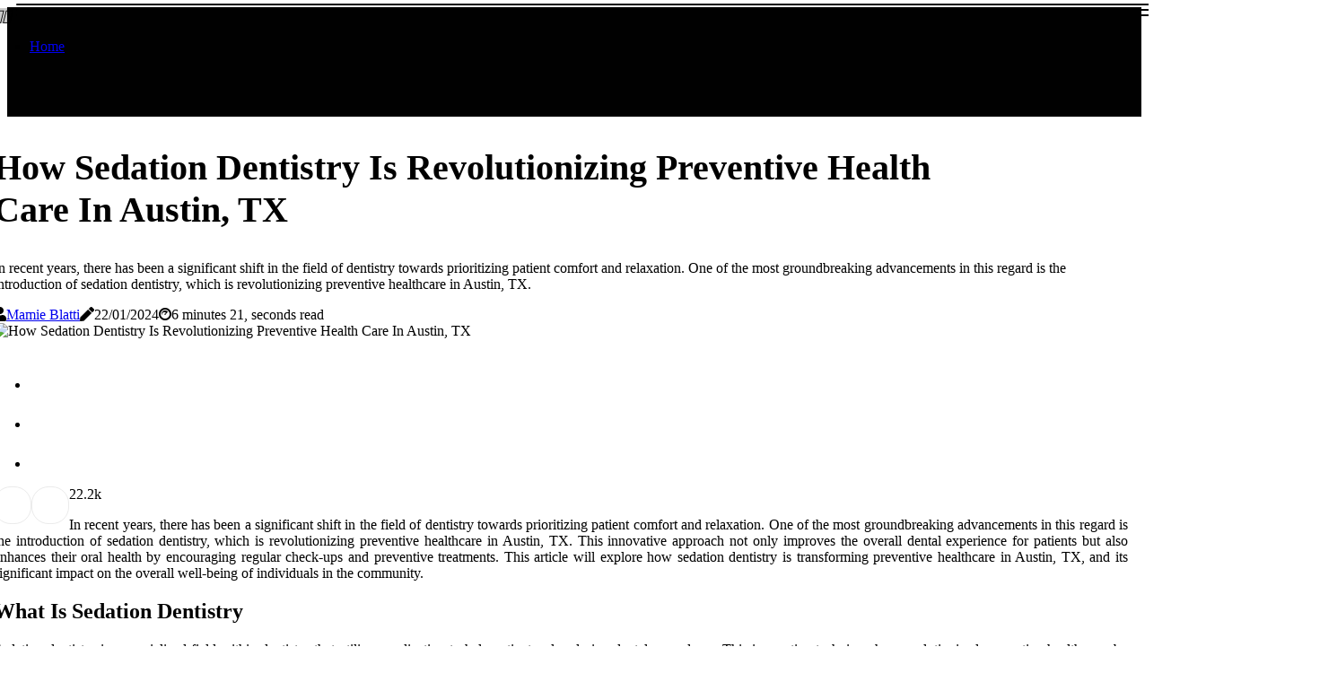

--- FILE ---
content_type: text/html;charset=utf-8
request_url: https://www.jamesburgfas.org/how-sedation-dentistry
body_size: 19956
content:
<!DOCTYPE html><html lang="en-US"><head><meta charset="UTF-8" /><meta http-equiv="X-UA-Compatible" content="IE=edge" /><meta name="viewport" content="width=device-width, initial-scale=1" /><meta name="generator" content="WordPress 5.3.2" /><meta name="robots" content="index,follow,max-snippet:-1, max-image-preview:large, max-video-preview:-1"><title>How Sedation Dentistry Is Revolutionizing Preventive Health Care In Austin, TX</title><meta name="author" content="Mamie Blatti" /><meta name="description" content="In recent years, there has been a significant shift in the field of dentistry towards prioritizing patient comfort and relaxation. One of the most..." /><meta name="keywords" content="preventive, sedation dentistry, preventive health care" /><link rel="canonical" href="https://www.jamesburgfas.org/how-sedation-dentistry" /><meta property="og:locale" content="en_US" /><meta property="og:type" content="website" /><meta property="og:title" content="How Sedation Dentistry Is Revolutionizing Preventive Health Care In Austin, TX" /><meta property="og:description" content="In recent years, there has been a significant shift in the field of dentistry towards prioritizing patient comfort and relaxation. One of the most groundbreaking advancements in this regard is the introduction of sedation dentistry, which is revolutionizing preventive healthcare in Austin, TX." /><meta property="og:url" content="https://www.jamesburgfas.org/how-sedation-dentistry" /><meta property="og:site_name" content="jamesburgfas.org"/><meta property="og:image" content="https://www.jamesburgfas.org/img/60e60e834aa4b5e4d83c05556b46d1a7.jpg?01"/><meta name="twitter:card" content="summary_large_image" /><meta name="twitter:description" content="In recent years, there has been a significant shift in the field of dentistry towards prioritizing patient comfort and relaxation. One of the most groundbreaking advancements in this regard is the introduction of sedation dentistry, which is revolutionizing preventive healthcare in Austin, TX." /><meta name="twitter:title" content="How Sedation Dentistry Is Revolutionizing Preventive Health Care In Austin, TX" /><script type='application/ld+json' class='yoast-schema-graph yoast-schema-graph--main'>{"@context": "https://schema.org","@graph": [{"@type": "WebSite","@id": "https://www.jamesburgfas.org#website","url": "https://www.jamesburgfas.org","name": "jamesburgfas.org","inLanguage": "en","description": "In recent years, there has been a significant shift in the field of dentistry towards prioritizing patient comfort and relaxation. One of the most groundbreaking advancements in this regard is the introduction of sedation dentistry, which is revolutionizing preventive healthcare in Austin, TX."},{"@type": "ImageObject","@id": "https://www.jamesburgfas.org/how-sedation-dentistry#primaryimage","inLanguage": "en","url": "https://www.jamesburgfas.org/img/60e60e834aa4b5e4d83c05556b46d1a7.jpg?01","width": 1920,"height": 800,"caption": "How Sedation Dentistry Is Revolutionizing Preventive Health Care In Austin, TX"},{"@type": "WebPage","@id": "https://www.jamesburgfas.org/how-sedation-dentistry#webpage","url": "https://www.jamesburgfas.org/how-sedation-dentistry","name": "How Sedation Dentistry Is Revolutionizing Preventive Health Care In Austin, TX","isPartOf": {"@id": "https://www.jamesburgfas.org#website"},"inLanguage": "en","primaryImageOfPage": {"@id": "https://www.jamesburgfas.org/how-sedation-dentistry#primaryimage"},"datePublished": "2025-08-01T01-16-55.000Z","dateModified": "2025-08-01T01-16-55.000Z","description": "In recent years, there has been a significant shift in the field of dentistry towards prioritizing patient comfort and relaxation. One of the most groundbreaking advancements in this regard is the introduction of sedation dentistry, which is revolutionizing preventive healthcare in Austin, TX.","potentialAction": [{"@type": "ReadAction","target": ["https://www.jamesburgfas.org/how-sedation-dentistry"]}]}]}</script><link rel="icon" href="https://www.jamesburgfas.org/img/favicon.png" type="image/x-icon" /><link rel="apple-touch-icon-precomposed" sizes="57x57" href="https://www.jamesburgfas.org/img/apple-touch-icon-57x57.png" /><link rel="apple-touch-icon-precomposed" sizes="114x114" href="https://www.jamesburgfas.org/img/apple-touch-icon-114x114.png" /><link rel="apple-touch-icon-precomposed" sizes="72x72" href="https://www.jamesburgfas.org/img/apple-touch-icon-72x72.png" /><link rel="apple-touch-icon-precomposed" sizes="144x144" href="https://www.jamesburgfas.org/img/apple-touch-icon-144x144.png" /><link rel="apple-touch-icon-precomposed" sizes="60x60" href="https://www.jamesburgfas.org/img/apple-touch-icon-60x60.png" /><link rel="apple-touch-icon-precomposed" sizes="120x120" href="https://www.jamesburgfas.org/img/apple-touch-icon-120x120.png" /><link rel="apple-touch-icon-precomposed" sizes="76x76" href="https://www.jamesburgfas.org/img/apple-touch-icon-76x76.png" /><link rel="apple-touch-icon-precomposed" sizes="152x152" href="https://www.jamesburgfas.org/img/apple-touch-icon-152x152.png" /><link rel="icon" type="image/png" href="https://www.jamesburgfas.org/img/favicon-196x196.png" sizes="196x196" /><link rel="icon" type="image/png" href="https://www.jamesburgfas.org/img/favicon-96x96.png" sizes="96x96" /><link rel="icon" type="image/png" href="https://www.jamesburgfas.org/img/favicon-32x32.png" sizes="32x32" /><link rel="icon" type="image/png" href="https://www.jamesburgfas.org/img/favicon-16x16.png" sizes="16x16" /><link rel="icon" type="image/png" href="https://www.jamesburgfas.org/img/favicon-128.png" sizes="128x128" /><meta name="application-name" content="&nbsp;"/><meta name="msapplication-TileColor" content="#FFFFFF" /><meta name="msapplication-TileImage" content="mstile-144x144.png" /><meta name="msapplication-square70x70logo" content="mstile-70x70.png" /><meta name="msapplication-square150x150logo" content="mstile-150x150.png" /><meta name="msapplication-wide310x150logo" content="mstile-310x150.png" /><meta name="msapplication-square310x310logo" content="mstile-310x310.png" /><script> WebFontConfig = { google: { families: ['Montserrat', 'Poppins'] } }; (function(d) { var wf = d.createElement('script'), s = d.scripts[0]; wf.src = 'https://ajax.googleapis.com/ajax/libs/webfont/1.6.26/webfont.js'; wf.async = true; s.parentNode.insertBefore(wf, s); })(document);</script><style type="text/css">:root{ --main-color:#0000ee; --font-heading:Montserrat; --font-body:Poppins;}.enable_footer_columns_dark { background: #151515; color: #fff; border-top: 1px solid #303030;}</style><link rel="stylesheet" href="https://www.jamesburgfas.org/css/bootstrap.min.css?ver=3.1.8" type="text/css" media="all" /><link rel="stylesheet" href="https://cdnjs.cloudflare.com/ajax/libs/font-awesome/5.15.4/css/all.min.css" /><link rel="https://api.w.org/" href="https://www.jamesburgfas.org/wp-json" /><link rel="EditURI" type="application/rsd+xml" title="RSD" href="https://www.jamesburgfas.org/xmlrpc.php?rsd" /><link rel="wlwmanifest" type="application/wlwmanifest+xml" href="https://www.jamesburgfas.org/wp-includes/wlwmanifest.xml"/><link rel="shortlink" href="https://www.jamesburgfas.org"/><style type="text/css">.kvvu_header_magazine_style.two_header_top_style.kvvu_cus_top_share .header_top_bar_wrapper { background: #010101;}h4 {margin-top: 34px;}.home_section3 { background-color: #01010108;}.enable_footer_columns_dark { background: #010101; color: #fff; border-top: 1px solid #010101;}.kvvu_radus_e {border-radius: 1px;}.single_post_title_main { text-align: left; max-width: 87%; font-size: 40px;}ul.jl_s_pagination { display: none;}.cc-window { position: fixed; left: 0; right: 0; bottom: 0; width: 100%; background-color: rgba(0,0,0,0.75); z-index: 999; opacity: 1; transition: all 0.3s ease;}.cc-window .box-cookies { padding: 15px; text-align: center; color: #DBE0DF; font-size: 13px; font-weight: 400; line-height: 30px;}.cc-window .box-cookies { padding: 15px; text-align: center; color: #DBE0DF; font-size: 13px; font-weight: 400; line-height: 30px;}.cc-window .cc-close .cc-reject .cc-custom{ display: inline-block; margin-left: 10px; line-height: normal; padding: 10px 20px; background-color: #010101; color: #fff; font-weight: bold; border-radius: 14px; cursor: pointer; transition: all 0.3s ease-in-out;}.footer_logo_about{font-weight: bold;font-size: 40px;}.post_content.kvvu_content { text-align: justify;}.jm-post-like{cursor:pointer;}a.jm-post-like.loved { background: red; border-radius: 19px;}.single_post_share_icon_post li a i { display: inline-block; padding: 0; color: #fff; text-align: center; text-transform: capitalize; font-size: 18px; font-weight: 500; height: 40px; line-height: 40px; width: 40px; border-radius: 19px;}.single-post-meta-wrapper.kvvu_sfoot i { float: left; display: inline-block; padding: 0; color: #000; text-align: center; margin-right: 0; text-transform: capitalize; font-size: 18px; font-weight: 500; height: 40px; line-height: 40px; width: 40px; border-radius: 19px; border: 1px solid #ebebeb;}.auth .author-info.kvvu_auth_head { background: transparent; padding: 0px 11%; text-align: center; margin-bottom: 0px;}.main_title_col .auth { margin-top: 0px; margin-bottom: 30px; padding: 0px; border: 0px !important;}.auth .author-info.kvvu_auth_head { background: transparent; padding: 0px 11%; text-align: center; margin-bottom: 0px;}.author-info.kvvu_auth_head .author-avatar { display: block; float: left; margin-left: 50px;}.author-info.kvvu_auth_head .avatar { width: 198px !important; border: 7px solid #fff; border-radius: 50%; overflow: hidden; box-shadow: 0 0 0 4px #010101; margin-top: -27px;}.author-info.kvvu_auth_head .author-description { float: right; display: block; margin: 0px; width: 55%;}.auth .author_commentcount, .auth .author_postcount { font-size: 12px; color: #fff; line-height: 1.2; background: #010101; margin-right: 5px; padding: 2px 10px; border-radius: 19px;}.grid-sidebar .box { margin-bottom: 0!important; width: 50%; padding: 0; padding-right: 20px; padding-left: 20px; float: left; position: relative;}ol {display: inline-block;list-style-type: none;margin: 0;padding: 0;overflow: hidden;font-size: 12px;padding-left: 0;border-left: 1px solid #010101;}ol li {display: inline;margin-right: 8px;}ol li::before {content: ">";margin-right: 8px;}ol li:first-child::before {content: "";}.jlm_w .jlma { top: 4px;}.jlm_w .jlmb { top: 10px;}.jlm_w .jlmc { top: 16px;}.jlm_w span { display: block; position: absolute; width: 115%; height: 2px; border-radius: 3px; background: #010101; left: 18px;}.bottom_footer_menu_text .kvvu_ft_w { border-top: 1px solid #ffff;}.menu-footer { margin-bottom: 0; padding: 0px; float: right; margin: -5px 35px 0px 0px;}.footer-bottom { color: #fff;}#menu-footer-menu li a { text-decoration: none; color: #fff;}.jellywp_about_us_widget_wrapper .footer_logo_about {margin-bottom: 30px;float: none;display: inline-block;width:100%;}.kvvu_cat_img_w:last-child, .footer-columns .kvvu_cat_img_w:nth-last-child(2) {margin-bottom: 8px;}.jli-moon{font-family: font!important;}.jli-moon:before { content: "\e920";}.jli-sun{font-family: font!important;}.jli-sun:before { content: "\e91e";}.kvvu_day_night .jl-night-toggle-icon { width: 44px; background: rgba(0,0,0,.2); border-radius: 37;}.kvvu__cat_img_w .kvvu__cat_img_c { height: 67px; position: relative; border-radius: 26px; margin-top: :15px;}.footer-columns .kvvu__cat_img_w .kvvu__cat_img_c { border: 3px solid #525252; background: #3a3939;}header.header-wraper.kvvu_header_magazine_style.two_header_top_style.header_layout_style3_custom.kvvu_cus_top_share.border_down { background: #010101; height: 122px;}.kvvu__s_pagination { display: none;}.kvvu_cites { margin-top: 40px;}.row { display: -ms-flexbox; display: flex; -ms-flex-wrap: wrap; flex-wrap: wrap; margin-right: -15px; margin-left: -15px; width: 100%;}.kvvu__lead_large { display: block;position: relative;}.kvvu__lead_mobile { display: none;position: relative;}@media only screen and (max-width: 400px) { .author-info.kvvu_auth_head .author-description { float: right; display: block; margin: 0px; width: 100%;}.author-info.kvvu_auth_head .author-avatar { display: block; float: none; margin-left: 0px;}.grid-sidebar .box { margin-bottom: 0!important; width: 100%; padding: 0; padding-right: 20px; padding-left: 20px; float: left; position: relative;}.kvvu__lead_large { display: none;position: relative;}.kvvu__lead_mobile { display: block;position: relative;}}</style><style></style></head><body class="mobile_nav_class "><div class="options_layout_wrapper kvvu_clear_at kvvu_radius kvvu_none_box_styles kvvu_border_radiuss kvvu_en_day_night"><div class="options_layout_container full_layout_enable_front"><header class="header-wraper kvvu_header_magazine_style two_header_top_style header_layout_style3_custom kvvu_cus_top_share border_down"><div class="kvvu_blank_nav"></div><div id="menu_wrapper" class="menu_wrapper kvvu_menu_sticky kvvu_stick"><div class="container"><div class="row"><div class="main_menu col-md-12" style="height: 63px;"><div class="search_header_menu kvvu_nav_mobile"><div class="menu_mobile_icons"><div class="jlm_w"><span class="jlma"></span><span class="jlmb"></span><span class="jlmc"></span></div></div><div class="kvvu_day_night kvvu_day_en"> <span class="jl-night-toggle-icon"><span class="kvvu_moon"><i class="jli-moon moon"></i></span><span class="kvvu_sun"><i class="jli-sun sun"></i></span></span></div></div><div class="menu-primary-container navigation_wrapper kvvu_cus_share_mnu"><ul id="mainmenu" class="kvvu_main_menu"><li class="menu-item current-menu-item current_page_item"> <a href="https://www.jamesburgfas.org">Home<span class="border-menu"></span></a></li></ul></div></div></div></div></div></div></header><div class="mobile_menu_overlay"></div><section id="content_main" class="clearfix kvvu_spost"><div class="container"><div class="row main_content"><div class="col-md-12 loop-large-post" id="content"><div class="widget_container content_page"><div class="post type-post status-publish format-gallery has-post-thumbnail hentry category-business tag-inspiration tag-morning tag-tip tag-tutorial post_format-post-format-gallery"><div class="single_section_content box blog_large_post_style"><div class="kvvu_single_style2"><div class="single_post_entry_content single_bellow_left_align kvvu_top_single_title kvvu_top_title_feature"><h1 class="single_post_title_main">How Sedation Dentistry Is Revolutionizing Preventive Health Care In Austin, TX</h1><p class="post_subtitle_text">In recent years, there has been a significant shift in the field of dentistry towards prioritizing patient comfort and relaxation. One of the most groundbreaking advancements in this regard is the introduction of sedation dentistry, which is revolutionizing preventive healthcare in Austin, TX.</p> <span class="kvvu_post_meta"><span class="kvvu_author_img_w"><i class="fas fa-user"></i><a href="https://www.jamesburgfas.org/mamie-blatti" title="Posts by Mamie Blatti" rel="author">Mamie Blatti</a></span><span class="post-date"><i class="fas fa-pen"></i>22/01/2024</span><span class="post-read-time"><i class="fab fa-cloudscale"></i>6 minutes 21, seconds read</span></span></div><div class="kvvu_slide_wrap_s kvvu_clear_at"><div class="kvvu_ar_top kvvu_clear_at"><div class="jl-w-slider kvvu_full_feature_w"><div class="jl-eb-slider jelly_loading_pro" data-arrows="true" data-play="true" data-effect="false" data-speed="500" data-autospeed="7000" data-loop="true" data-dots="true" data-swipe="true" data-items="1" data-xs-items="1" data-sm-items="1" data-md-items="1" data-lg-items="1" data-xl-items="1"><div class="slide"><div class="slide-inner kvvu_radus_e"><img src="https://www.jamesburgfas.org/img/60e60e834aa4b5e4d83c05556b46d1a7.jpg?01" alt="How Sedation Dentistry Is Revolutionizing Preventive Health Care In Austin, TX"><div class="background_over_image"></div></div></div></div></div></div></div></div><div class="post_content_w"><div class="post_sw"><div class="post_s"><div class="kvvu_single_share_wrapper kvvu_clear_at"><ul class="single_post_share_icon_post"><li class="single_post_share_facebook"><a rel="nofollow noopener" href="https://www.facebook.com/sharer.php?u=https://www.jamesburgfas.org/how-sedation-dentistry" target="_blank"><i class="jli-facebook"></i></a></li><li class="single_post_share_twitter"><a rel="nofollow noopener" href="https://twitter.com/share?url=https://www.jamesburgfas.org/how-sedation-dentistry&amp;text=https://www.jamesburgfas.org/post&amp;hashtags=jamesburgfas.org" target="_blank"><i class="jli-twitter"></i></a></li><li class="single_post_share_linkedin"><a rel="nofollow noopener" href="http://www.linkedin.com/shareArticle?mini=true&amp;url=https://www.jamesburgfas.org/how-sedation-dentistry" target="_blank"><i class="jli-linkedin"></i></a></li></ul></div><span class="single-post-meta-wrapper kvvu_sfoot"><a class="jm-post-like" data-post_id="how-sedation-dentistry" title="Like"><i class="jli-love"></i><span id="love">2</span></a><span class="view_options"><i class="jli-view-o"></i><span>2.2k</span></span></span></div></div><div class="post_content kvvu_content"><p>In recent years, there has been a significant shift in the field of dentistry towards prioritizing patient comfort and relaxation. One of the most groundbreaking advancements in this regard is the introduction of sedation dentistry, which is revolutionizing preventive healthcare in Austin, TX. This innovative approach not only improves the overall dental experience for patients but also enhances their oral health by encouraging regular check-ups and preventive treatments. This article will explore how sedation dentistry is transforming preventive healthcare in Austin, TX, and its significant impact on the overall well-being of individuals in the community.</p><h2>What Is Sedation Dentistry</h2><p>Sedation dentistry is a specialized field within dentistry that utilizes medication to help patients relax during dental procedures. This innovative technique has revolutionized preventive health care by addressing the fear and anxiety that many individuals experience when visiting the dentist. By offering a variety of sedation options, dentists can ensure that patients receive the necessary dental care in a comfortable and stress-free environment.</p><p>Different types of sedation can be used depending on the patient's needs and the complexity of the procedure. These include oral sedation, which involves taking medication in pill form, and intravenous sedation, where medication is administered through an IV. The chosen method will depend on factors such as the patient's medical history, anxiety levels, and the dentist's recommendation.</p><p>The sedation dentistry process typically begins with a thorough evaluation of the patient's medical history and a discussion about their anxiety levels. The dentist will then determine the appropriate sedation technique and dosage. During the procedure, the patient will be closely monitored to ensure their safety and comfort.</p><h2>How Is Sedation Dentistry Benefiting Patients</h2><p>Addressing the fear and anxiety that many individuals experience when visiting the dentist, sedation dentistry has become a game-changer in revolutionizing preventive health care. By offering various sedation techniques, dental professionals can significantly benefit patients in terms of their overall experience, anxiety management, and the effectiveness of preventive care.</p><p>One of the key benefits of sedation dentistry is that it helps patients feel more relaxed and comfortable during their dental procedures. This is particularly beneficial for individuals who suffer from dental anxiety or phobia. Sedation techniques such as oral sedation, nitrous oxide, or IV sedation can help patients feel at ease, reducing their anxiety levels and allowing them to undergo dental treatments without fear or discomfort.</p><p>Moreover, sedation dentistry also improves the patient experience by minimizing pain and discomfort. The administration of sedatives can help reduce any pain or discomfort associated with dental procedures, making the overall experience more pleasant for patients. This is especially beneficial for individuals who have a low pain threshold or experience sensitivity during dental treatments.</p><p>Sedation dentistry enables dental professionals to perform more extensive and complex procedures in a single visit. By keeping patients relaxed and comfortable, sedation dentistry allows dentists to work more efficiently and effectively. This results in fewer appointments and less time spent in the dental chair, which is advantageous for patients with busy schedules or those who prefer to minimize their dental visits.</p><h2>The Role Of Sedation Dentistry In Fostering Preventive Health Care</h2><p>The integration of sedation dentistry plays a pivotal role in fostering preventive health care by alleviating patient fear and facilitating effective dental treatments. Sedation dentistry involves the use of medication to help patients relax during dental procedures. This technique has several benefits that contribute to the overall goal of preventive health care.</p><p>Sedation dentistry helps to alleviate patient fear and anxiety. Many individuals avoid visiting the dentist due to dental phobia or anxiety related to past traumatic experiences. By providing sedation options, dental offices can ensure that patients feel more comfortable and at ease, making them more likely to seek regular dental care. This, in turn, promotes the early detection and prevention of oral health issues.</p><p>Sedation dentistry allows for more effective dental treatments. When patients are relaxed and comfortable, dentists can perform their procedures with increased precision and accuracy. This improves the quality of the treatments provided, leading to better preventive care outcomes.</p><p>Looking to the future, sedation dentistry is expected to continue playing a vital role in preventive health care. As more dental offices adopt sedation techniques, more individuals will be encouraged to prioritize their oral health and seek regular dental care. This will lead to a decrease in the prevalence of oral health issues and a higher overall standard of preventive care.</p><h2>The Impact Of Sedation Dentistry On Dental Office Practices</h2><p>With the growing popularity of sedation dentistry, dental office practices are experiencing a significant transformation in their approach to patient care and treatment.</p><p>Sedation techniques have revolutionized the patient experience by making dental visits more comfortable and anxiety-free. Dental offices are now able to offer a range of sedation options to cater to the individual needs and preferences of their patients.</p><p>One of the primary impacts of sedation dentistry on dental office practices is the ability to provide comprehensive dental care in a single visit. Patients who may have previously avoided or delayed necessary dental treatments due to fear or anxiety can now undergo multiple procedures in one appointment, thanks to sedation techniques. This not only improves oral health outcomes but also saves patients time and reduces the number of visits required.</p><p>Additionally, sedation dentistry has allowed dental offices to enhance the overall patient experience. By alleviating anxiety and discomfort, patients have a more positive perception of their dental visit, leading to increased satisfaction and improved patient-provider relationships. A <a href="https://locallanders.blob.core.windows.net/cloud/north-austin-dentistry/sedation-dentistry.html" target="_blank" rel="noopener">dental office in Austin, TX</a> can now prioritize patient comfort and create a more relaxed and welcoming environment, further enhancing the overall quality of care.</p><h2>The Future Of Sedation Dentistry In Preventive Health Care</h2><p>Advancing at a rapid pace, sedation dentistry is poised to play a pivotal role in the future of preventive health care. As advancements in sedation techniques continue to emerge, the potential benefits of sedation dentistry and beyond are becoming increasingly apparent.</p><p>One of the key aspects of the future of sedation dentistry lies in its ability to overcome dental anxiety and fear. By utilizing sedation techniques, patients who have previously avoided dental care due to fear or anxiety can now receive the necessary preventive treatments. This not only improves their oral health but also has a positive impact on their overall well-being.</p><p>Another area where sedation dentistry is expected to make significant advancements is in the treatment of patients with special needs. Sedation techniques can help improve the dental experience for individuals with physical or cognitive disabilities, ensuring they receive the necessary preventive care without unnecessary stress or discomfort.</p><p>Sedation dentistry has the potential to enhance the efficiency and effectiveness of preventive health care. By allowing dentists to perform multiple procedures in a single visit, sedation dentistry can save both time and resources, leading to improved outcomes for patients.</p><h2>Contact A Dental Office In Austin, TX</h2><p>If you're looking for a dental office in Austin, TX, that specializes in sedation dentistry, look no further than North Austin Dentistry. This reputable dental practice offers a range of services to cater to your unique needs, ensuring a comfortable and stress-free experience during your dental procedures.</p><p>North Austin Dentistry understands the importance of patient comfort and strives to create a welcoming environment for all. Their team of highly trained and experienced dentists, hygienists, and staff are dedicated to providing the highest quality of care while ensuring patient satisfaction.</p><p>So, if you're in the Austin, TX, area and are seeking a dental office that specializes in sedation dentistry, North Austin Dentistry is an excellent choice. With their expertise and dedication to patient care, you can feel confident that you'll receive top-notch dental treatment in a comfortable and relaxed setting. Contact North Austin Dentistry today to schedule an appointment and take the first step toward a healthier and more beautiful smile.</p><p><br></p></div></div><div class="clearfix"></div><div class="single_tag_share"><div class="tag-cat"><ul class="single_post_tag_layout"></ul></div></div><div class="postnav_w"><div class="postnav_left"><div class="single_post_arrow_content"><a href="https://www.jamesburgfas.org/a-holistic-approach-to-pain-management" id="prepost"> <span class="kvvu_cpost_nav"> <span class="kvvu_post_nav_link"><i class="jli-left-arrow"></i>Previous post</span><span class="kvvu_cpost_title">A Holistic Approach To Pain Management: Integrating Neurology And Preventive Health Care In Cayman Islands</span></span></a></div></div></div><div class="auth"><div class="author-info kvvu_info_auth"><div class="author-avatar"><img src="https://www.jamesburgfas.org/gYJLR.jpg?01" width="165" height="165" alt="Mamie Blatti" class="avatar avatar-165 wp-user-avatar wp-user-avatar-165 alignnone photo"></div><div class="author-description"><h5><a href="https://www.jamesburgfas.org/mamie-blatti">Mamie Blatti</a></h5><ul class="kvvu_auth_link clearfix"><li><a href="#" target="_blank"><i class="jli-link"></i></a></li><li><a href="#" target="_blank"><i class="jli-linkedin"></i></a></li><li><a href="#" target="_blank"><i class="jli-rss"></i></a></li></ul><p>Extreme food lover. Professional music aficionado. Amateur pop culture practitioner. Incurable writer. Award-winning beer specialist. Amateur coffee geek. </p></div></div></div><div class="related-posts"><h4>More Posts</h4><div class="single_related_post" id="relatedposts"><div class="kvvu_m_right kvvu_m_list kvvu_m_img"><div class="kvvu_m_right_w"><div class="kvvu_m_right_img kvvu_radus_e"><a href="https://www.jamesburgfas.org/preventive-health-care-amazing-benefits-of-botox-injection-to-the-body"><img width="500" height="350" src="https://www.jamesburgfas.org/img/tf58e02f6fc007442213ad0e5d1c0a977.jpg?01" class="attachment-sprasa_slider_grid_small size-sprasa_slider_grid_small wp-post-image" alt="Preventive Health Care In Roswell: Amazing Benefits Of Botox Injection To The Body" loading="lazy" onerror="imgError(this)"></a></div><div class="kvvu_m_right_content"><h2 class="entry-title"> <a href="https://www.jamesburgfas.org/preventive-health-care-amazing-benefits-of-botox-injection-to-the-body" tabindex="-1">Preventive Health Care In Roswell: Amazing Benefits Of Botox Injection To The Body</a></h2><span class="kvvu_post_meta"><span class="kvvu_author_img_w"><i class="fas fa-user"></i><a href="https://www.jamesburgfas.org/mamie-blatti" title="Posts by Mamie Blatti" rel="author">Mamie Blatti</a></span><span class="post-read-time"><i class="fab fa-cloudscale"></i>8 minutes 22, seconds read</span></span><p>As we age, it is natural for our skin to become less elastic and more prone to wrinkles. It is no secret that Botox injections offer several amazing benefits to the body.</p></div></div></div><div class="kvvu_m_right kvvu_m_list kvvu_m_img"><div class="kvvu_m_right_w"><div class="kvvu_m_right_img kvvu_radus_e"><a href="https://www.jamesburgfas.org/help-women-stay-ahead-of-health-issues"><img width="500" height="350" src="https://www.jamesburgfas.org/img/t9cc58f94512c5331964aad2972fb3c2a.jpg?01" class="attachment-sprasa_slider_grid_small size-sprasa_slider_grid_small wp-post-image" alt="Preventive Health Care: How NYC Gynecologists Help Women Stay Ahead Of Health Issues" loading="lazy" onerror="imgError(this)"></a></div><div class="kvvu_m_right_content"><h2 class="entry-title"> <a href="https://www.jamesburgfas.org/help-women-stay-ahead-of-health-issues" tabindex="-1">Preventive Health Care: How NYC Gynecologists Help Women Stay Ahead Of Health Issues</a></h2><span class="kvvu_post_meta"><span class="kvvu_author_img_w"><i class="fas fa-user"></i><a href="https://www.jamesburgfas.org/mamie-blatti" title="Posts by Mamie Blatti" rel="author">Mamie Blatti</a></span><span class="post-read-time"><i class="fab fa-cloudscale"></i>6 minutes 37, seconds read</span></span><p>In the fast-paced and ever-evolving world we live in, prioritizing one's health is of utmost importance, especially for women. NYC gynecologists play a crucial role in empowering women to take charge of their well-being through preventive healthcare.</p></div></div></div><div class="kvvu_m_right kvvu_m_list kvvu_m_img"><div class="kvvu_m_right_w"><div class="kvvu_m_right_img kvvu_radus_e"><a href="https://www.jamesburgfas.org/chiropractic-care-in-your-preventive-health-plan"><img width="500" height="350" src="https://www.jamesburgfas.org/img/t8dede915b818cf839bdbfb1b23784bc6.jpg?01" class="attachment-sprasa_slider_grid_small size-sprasa_slider_grid_small wp-post-image" alt="The Advantages Of Including Chiropractic Care In Your North York Preventive Health Plan" loading="lazy" onerror="imgError(this)"></a></div><div class="kvvu_m_right_content"><h2 class="entry-title"> <a href="https://www.jamesburgfas.org/chiropractic-care-in-your-preventive-health-plan" tabindex="-1">The Advantages Of Including Chiropractic Care In Your North York Preventive Health Plan</a></h2><span class="kvvu_post_meta"><span class="kvvu_author_img_w"><i class="fas fa-user"></i><a href="https://www.jamesburgfas.org/mamie-blatti" title="Posts by Mamie Blatti" rel="author">Mamie Blatti</a></span><span class="post-read-time"><i class="fab fa-cloudscale"></i>6 minutes 42, seconds read</span></span><p>Chiropractic care is an effective and non-invasive approach to maintaining good health and preventing various health issues. It focuses on the proper alignment of the spine and nervous system to ensure optimal functioning of the body.</p></div></div></div><div class="kvvu_m_right kvvu_m_list kvvu_m_img"><div class="kvvu_m_right_w"><div class="kvvu_m_right_img kvvu_radus_e"><a href="https://www.jamesburgfas.org/the-importance-of-regular-dental-check-ups"><img width="500" height="350" src="https://www.jamesburgfas.org/img/tbd030f33d41efc0c097715475d85a9d7.jpg?01" class="attachment-sprasa_slider_grid_small size-sprasa_slider_grid_small wp-post-image" alt="The Importance Of Regular Dental Check-Ups For Preventive Health Care In Cedar Park" loading="lazy" onerror="imgError(this)"></a></div><div class="kvvu_m_right_content"><h2 class="entry-title"> <a href="https://www.jamesburgfas.org/the-importance-of-regular-dental-check-ups" tabindex="-1">The Importance Of Regular Dental Check-Ups For Preventive Health Care In Cedar Park</a></h2><span class="kvvu_post_meta"><span class="kvvu_author_img_w"><i class="fas fa-user"></i><a href="https://www.jamesburgfas.org/mamie-blatti" title="Posts by Mamie Blatti" rel="author">Mamie Blatti</a></span><span class="post-read-time"><i class="fab fa-cloudscale"></i>8 minutes 22, seconds read</span></span><p>Regular dental check-ups are an essential part of preventive health care in Cedar Park, and indeed, anywhere else. While many people may view dental visits as merely a way to maintain a bright smile, the truth is that routine check-ups play a crucial role in safeguarding overall health.</p></div></div></div></div></div></div></div><div class="brack_space"></div></div></div></div></div></section><div id="content_nav" class="kvvu_mobile_nav_wrapper"><div id="nav" class="kvvu_mobile_nav_inner"><div class="menu_mobile_icons mobile_close_icons closed_menu"> <span class="kvvu_close_wapper"><span class="kvvu_close_1"></span><span class="kvvu_close_2"></span></span></div><ul id="mobile_menu_slide" class="menu_moble_slide"><li class="menu-item current-menu-item current_page_item"> <a href="https://www.jamesburgfas.org">Home<span class="border-menu"></span></a></li><li class="menu-item menu-item-has-children"> <a href="#">Top Rated<span class="border-menu"></span><span class="arrow_down"><i class="jli-down-chevron" aria-hidden="true"></i></span></a><ul class="sub-menu"><li class="menu-item current-menu-item current_page_item"> <a class="bd_left" href="https://www.jamesburgfas.org/what-are-the-3-types-of-prevention">What are the 3 types of prevention?<span class="border-menu"></span></a></li><li class="menu-item current-menu-item current_page_item"> <a class="bd_left" href="https://www.jamesburgfas.org/are-vaccines-primary-or-secondary-prevention">Are vaccines primary or secondary prevention?<span class="border-menu"></span></a></li><li class="menu-item current-menu-item current_page_item"> <a class="bd_left" href="https://www.jamesburgfas.org/advancing-preventive-health-care-with-virtual-reality-visual-field">Advancing Preventive Health Care With Virtual Reality Visual Field<span class="border-menu"></span></a></li><li class="menu-item current-menu-item current_page_item"> <a class="bd_left" href="https://www.jamesburgfas.org/what-is-the-name-for-preventive-medicine">What is the name for preventive medicine?<span class="border-menu"></span></a></li><li class="menu-item current-menu-item current_page_item"> <a class="bd_left" href="https://www.jamesburgfas.org/what-is-an-example-of-preventive-medicine">What is an example of preventive medicine?<span class="border-menu"></span></a></li><li class="menu-item current-menu-item current_page_item"> <a class="bd_left" href="https://www.jamesburgfas.org/unveiling-impact-of-dental-services-preventive">Unveiling The Impact Of Dental Services On Preventive Health Care In Dripping Springs<span class="border-menu"></span></a></li><li class="menu-item current-menu-item current_page_item"> <a class="bd_left" href="https://www.jamesburgfas.org/what-are-the-3-levels-of-prevention-explain-each">What are the 3 levels of prevention explain each?<span class="border-menu"></span></a></li><li class="menu-item current-menu-item current_page_item"> <a class="bd_left" href="https://www.jamesburgfas.org/chiropractic-care-in-your-preventive-health-plan">The Advantages Of Including Chiropractic Care In Your North York Preventive Health Plan<span class="border-menu"></span></a></li><li class="menu-item current-menu-item current_page_item"> <a class="bd_left" href="https://www.jamesburgfas.org/root-canal-treatment-round-rock">Root Canal Treatment Excellence: Safeguarding Preventive Health Care in Round Rock<span class="border-menu"></span></a></li><li class="menu-item current-menu-item current_page_item"> <a class="bd_left" href="https://www.jamesburgfas.org/what-is-the-purpose-of-preventive-health">What is the purpose of preventive health?<span class="border-menu"></span></a></li><li class="menu-item current-menu-item current_page_item"> <a class="bd_left" href="https://www.jamesburgfas.org/what-are-some-types-of-preventive-care">What are some types of preventive care?<span class="border-menu"></span></a></li><li class="menu-item current-menu-item current_page_item"> <a class="bd_left" href="https://www.jamesburgfas.org/what-does-preventive-care-prevent">What does preventive care prevent?<span class="border-menu"></span></a></li><li class="menu-item current-menu-item current_page_item"> <a class="bd_left" href="https://www.jamesburgfas.org/can-emf-protection-devices-relieve-neck-pain-in-auckland">Can EMF Protection Devices Relieve Neck Pain In Auckland?<span class="border-menu"></span></a></li><li class="menu-item current-menu-item current_page_item"> <a class="bd_left" href="https://www.jamesburgfas.org/preventive-health-care-sciatica-treatment-in-holmdel">Preventive Health Care: Sciatica Treatment In Holmdel<span class="border-menu"></span></a></li><li class="menu-item current-menu-item current_page_item"> <a class="bd_left" href="https://www.jamesburgfas.org/what-is-preventive-medicine">What is preventive medicine?<span class="border-menu"></span></a></li><li class="menu-item current-menu-item current_page_item"> <a class="bd_left" href="https://www.jamesburgfas.org/invisalign-dental-treatment-as-part-of-your-preventive-health-care-plan">What To Expect During Invisalign Dental Treatment As Part Of Your Preventive Health Care Plan In Texas<span class="border-menu"></span></a></li><li class="menu-item current-menu-item current_page_item"> <a class="bd_left" href="https://www.jamesburgfas.org/which-are-examples-of-secondary-prevention">Which are examples of secondary prevention?<span class="border-menu"></span></a></li><li class="menu-item current-menu-item current_page_item"> <a class="bd_left" href="https://www.jamesburgfas.org/how-sedation-dentistry">How Sedation Dentistry Is Revolutionizing Preventive Health Care In Austin, TX<span class="border-menu"></span></a></li><li class="menu-item current-menu-item current_page_item"> <a class="bd_left" href="https://www.jamesburgfas.org/preventive-health-care-in-the-virgin-islands">Preventive Health Care In The Virgin Islands: How A Neurologist Can Help<span class="border-menu"></span></a></li><li class="menu-item current-menu-item current_page_item"> <a class="bd_left" href="https://www.jamesburgfas.org/preventive-health-care">Smile Bright, Stay Healthy: Prioritizing Oral Care In Manassas Park For Preventive Health Care<span class="border-menu"></span></a></li><li class="menu-item current-menu-item current_page_item"> <a class="bd_left" href="https://www.jamesburgfas.org/psychologist-can-help-prevent-further-mental-health-problems">How Seeing A Psychologist Can Help Prevent Further Mental Health Problems<span class="border-menu"></span></a></li><li class="menu-item current-menu-item current_page_item"> <a class="bd_left" href="https://www.jamesburgfas.org/transform-your-smile-with">Preventive Health Care In Austin: Transform Your Smile With The Best Dentist For Quality Teeth Whitening Services<span class="border-menu"></span></a></li><li class="menu-item current-menu-item current_page_item"> <a class="bd_left" href="https://www.jamesburgfas.org/what-is-the-goal-of-preventive-health-care">What is the goal of preventive health care?<span class="border-menu"></span></a></li><li class="menu-item current-menu-item current_page_item"> <a class="bd_left" href="https://www.jamesburgfas.org/what-are-the-key-factors-to-consider">What Are The Key Factors To Consider When Choosing A Dentist In Austin For Preventive Health Care<span class="border-menu"></span></a></li><li class="menu-item current-menu-item current_page_item"> <a class="bd_left" href="https://www.jamesburgfas.org/what-does-preventative-health-care-include">What does preventative health care include?<span class="border-menu"></span></a></li><li class="menu-item current-menu-item current_page_item"> <a class="bd_left" href="https://www.jamesburgfas.org/preventive-health-care-nottingham">Preventive Health Care In Nottingham: Why CPR And Defibrillator Training Are Essential<span class="border-menu"></span></a></li><li class="menu-item current-menu-item current_page_item"> <a class="bd_left" href="https://www.jamesburgfas.org/a-comprehensive-look">A Comprehensive Look At Preventive Health Care Options in Austin, Texas And Finding A Dentist Open On Saturdays<span class="border-menu"></span></a></li><li class="menu-item current-menu-item current_page_item"> <a class="bd_left" href="https://www.jamesburgfas.org/visual-field-test-as-part-of-your-preventive-healthcare-plan">Exploring The Basics Of Virtual Reality Visual Field Test As Part Of Your Preventive Healthcare Plan<span class="border-menu"></span></a></li><li class="menu-item current-menu-item current_page_item"> <a class="bd_left" href="https://www.jamesburgfas.org/help-women-stay-ahead-of-health-issues">Preventive Health Care: How NYC Gynecologists Help Women Stay Ahead Of Health Issues<span class="border-menu"></span></a></li><li class="menu-item current-menu-item current_page_item"> <a class="bd_left" href="https://www.jamesburgfas.org/what-is-the-meaning-of-preventive-healthcare">What is the meaning of preventive healthcare?<span class="border-menu"></span></a></li><li class="menu-item current-menu-item current_page_item"> <a class="bd_left" href="https://www.jamesburgfas.org/preventive-health-care-in-nyc">Preventive Health Care In NYC: How Physical Therapy Can Help You Stay Ahead Of The Game<span class="border-menu"></span></a></li><li class="menu-item current-menu-item current_page_item"> <a class="bd_left" href="https://www.jamesburgfas.org/what-is-the-importance-of-preventative-medicine">What is the importance of preventative medicine?<span class="border-menu"></span></a></li><li class="menu-item current-menu-item current_page_item"> <a class="bd_left" href="https://www.jamesburgfas.org/what-are-five-things-you-can-do-to-practice-preventive-healthcare">What are five things you can do to practice preventive healthcare?<span class="border-menu"></span></a></li><li class="menu-item current-menu-item current_page_item"> <a class="bd_left" href="https://www.jamesburgfas.org/what-is-preventive-care-in-healthcare">What is preventive care in healthcare?<span class="border-menu"></span></a></li><li class="menu-item current-menu-item current_page_item"> <a class="bd_left" href="https://www.jamesburgfas.org/what-is-primary-prevention-and-examples">What is primary prevention and examples?<span class="border-menu"></span></a></li><li class="menu-item current-menu-item current_page_item"> <a class="bd_left" href="https://www.jamesburgfas.org/what-is-a-preventive-care-in-healthcare">What is a preventive care in healthcare?<span class="border-menu"></span></a></li><li class="menu-item current-menu-item current_page_item"> <a class="bd_left" href="https://www.jamesburgfas.org/what-is-preventive-care-and-why-is-it-important">What is preventive care and why is it important?<span class="border-menu"></span></a></li><li class="menu-item current-menu-item current_page_item"> <a class="bd_left" href="https://www.jamesburgfas.org/why-preventive-health-care-is-important-in-london">Why Teeth Whitening Is An Important Part Of Preventive Health Care In London<span class="border-menu"></span></a></li><li class="menu-item current-menu-item current_page_item"> <a class="bd_left" href="https://www.jamesburgfas.org/why-getting-preventive-health-care-for-the-eyes-is-important">Why Getting Preventive Health Care For The Eyes Is Important In Phoenix, AZ<span class="border-menu"></span></a></li><li class="menu-item current-menu-item current_page_item"> <a class="bd_left" href="https://www.jamesburgfas.org/what-are-some-examples-of-preventive-healthcare">What are some examples of preventive healthcare?<span class="border-menu"></span></a></li><li class="menu-item current-menu-item current_page_item"> <a class="bd_left" href="https://www.jamesburgfas.org/what-is-preventive-health-practice">What is preventive health practice?<span class="border-menu"></span></a></li><li class="menu-item current-menu-item current_page_item"> <a class="bd_left" href="https://www.jamesburgfas.org/treatment-supports-women-s-health-during-pregnancy">Preventive Health Care In Amersfoort: How Chiropractic Treatment Supports Women's Health During Pregnancy<span class="border-menu"></span></a></li><li class="menu-item current-menu-item current_page_item"> <a class="bd_left" href="https://www.jamesburgfas.org/what-is-the-meaning-of-preventive-health">What is the meaning of preventive health?<span class="border-menu"></span></a></li><li class="menu-item current-menu-item current_page_item"> <a class="bd_left" href="https://www.jamesburgfas.org/understanding-role-of-pediatric">Understanding The Role Of Pediatric Autism Therapists In Richmond, KY, For Preventive Health Care<span class="border-menu"></span></a></li><li class="menu-item current-menu-item current_page_item"> <a class="bd_left" href="https://www.jamesburgfas.org/how-can-we-improve-preventive-care">How can we improve preventive care?<span class="border-menu"></span></a></li><li class="menu-item current-menu-item current_page_item"> <a class="bd_left" href="https://www.jamesburgfas.org/prioritizing-preventive-health-care">Prioritizing Preventive Health Care: Endodontics For Dental Implant Success In San Antonio<span class="border-menu"></span></a></li><li class="menu-item current-menu-item current_page_item"> <a class="bd_left" href="https://www.jamesburgfas.org/miami-lakes">Why Miami Lakes Needs Comprehensive Medical Services For Preventive Health Care: A Closer Look<span class="border-menu"></span></a></li><li class="menu-item current-menu-item current_page_item"> <a class="bd_left" href="https://www.jamesburgfas.org/preventive-health-care-value-of-preventive-oral-health-care-nj">The Value of Preventive Oral Health Care In Colts Neck, NJ<span class="border-menu"></span></a></li><li class="menu-item current-menu-item current_page_item"> <a class="bd_left" href="https://www.jamesburgfas.org/preventive-health-care-can-help-achieve-better-results-from-breast-lift">How Preventive Health Care Can Help Achieve Better Results From Your Breast Lift In Danville<span class="border-menu"></span></a></li><li class="menu-item current-menu-item current_page_item"> <a class="bd_left" href="https://www.jamesburgfas.org/the-importance-of-regular-dental-check-ups">The Importance Of Regular Dental Check-Ups For Preventive Health Care In Cedar Park<span class="border-menu"></span></a></li><li class="menu-item current-menu-item current_page_item"> <a class="bd_left" href="https://www.jamesburgfas.org/why-is-prevention-more-important-than-treatment">Why is prevention more important than treatment?<span class="border-menu"></span></a></li><li class="menu-item current-menu-item current_page_item"> <a class="bd_left" href="https://www.jamesburgfas.org/iv-stem-cell-therapies-for-your-preventive-healthcare">The Advantages Of IV Stem Cell Therapies In South Carolina For Your Preventive Healthcare<span class="border-menu"></span></a></li><li class="menu-item current-menu-item current_page_item"> <a class="bd_left" href="https://www.jamesburgfas.org/how-a-skin-care-clinic-in-westlake">How A Skin Care Clinic In Westlake Village Focuses On Preventive Health Care For Long-Term Skin Wellness<span class="border-menu"></span></a></li><li class="menu-item current-menu-item current_page_item"> <a class="bd_left" href="https://www.jamesburgfas.org/what-are-the-types-of-preventive-measures">What are the types of preventive measures?<span class="border-menu"></span></a></li><li class="menu-item current-menu-item current_page_item"> <a class="bd_left" href="https://www.jamesburgfas.org/what-prevention-is-important-in-health-care">What prevention is important in health care?<span class="border-menu"></span></a></li><li class="menu-item current-menu-item current_page_item"> <a class="bd_left" href="https://www.jamesburgfas.org/how-can-preventive-health-care-be-improved">How can preventive health care be improved?<span class="border-menu"></span></a></li><li class="menu-item current-menu-item current_page_item"> <a class="bd_left" href="https://www.jamesburgfas.org/panama-chiropractic-care-for-preventive-health">Panama Chiropractic Care For Preventive Health<span class="border-menu"></span></a></li><li class="menu-item current-menu-item current_page_item"> <a class="bd_left" href="https://www.jamesburgfas.org/health-care-and-joint-chiropractic-in-meridian-id">Unlocking Wellness: The Role Of Preventive Health Care And Joint Chiropractic In Meridian, ID<span class="border-menu"></span></a></li><li class="menu-item current-menu-item current_page_item"> <a class="bd_left" href="https://www.jamesburgfas.org/preventive-health-care-dental-cosmetic-surgery-can-improve-your-health">Preventive Health Care: How Dental Cosmetic Surgery Can Improve Your Overall Health In London<span class="border-menu"></span></a></li><li class="menu-item current-menu-item current_page_item"> <a class="bd_left" href="https://www.jamesburgfas.org/preventing-health-buffalo">Preventing Health Issues In Buffalo: Why Massage Therapy Should Be Part Of Your Wellness Routine<span class="border-menu"></span></a></li><li class="menu-item current-menu-item current_page_item"> <a class="bd_left" href="https://www.jamesburgfas.org/how-does-preventive-care-help">How does preventive care help?<span class="border-menu"></span></a></li><li class="menu-item current-menu-item current_page_item"> <a class="bd_left" href="https://www.jamesburgfas.org/does-preventive-care-improve-health-outcomes">Does preventive care improve health outcomes?<span class="border-menu"></span></a></li><li class="menu-item current-menu-item current_page_item"> <a class="bd_left" href="https://www.jamesburgfas.org/how-a-personal-training-studio-can-help-prevent-health-problems">How A Personal Training Studio In Washington Can Help Prevent Health Problems<span class="border-menu"></span></a></li><li class="menu-item current-menu-item current_page_item"> <a class="bd_left" href="https://www.jamesburgfas.org/what-is-a-preventive-medicine-doctor-called">What is a preventive medicine doctor called?<span class="border-menu"></span></a></li><li class="menu-item current-menu-item current_page_item"> <a class="bd_left" href="https://www.jamesburgfas.org/a-healthy-life-in-cedar-park">Preventive Health Care: A Key To A Healthy Life In Cedar Park<span class="border-menu"></span></a></li><li class="menu-item current-menu-item current_page_item"> <a class="bd_left" href="https://www.jamesburgfas.org/what-are-some-examples-of-primary-secondary-and-tertiary-prevention">What are some examples of primary secondary and tertiary prevention?<span class="border-menu"></span></a></li><li class="menu-item current-menu-item current_page_item"> <a class="bd_left" href="https://www.jamesburgfas.org/how-can-we-promote-preventive-medicine">How can we promote preventive medicine?<span class="border-menu"></span></a></li><li class="menu-item current-menu-item current_page_item"> <a class="bd_left" href="https://www.jamesburgfas.org/what-are-some-benefits-to-preventive-healthcare">What are some benefits to preventive healthcare?<span class="border-menu"></span></a></li><li class="menu-item current-menu-item current_page_item"> <a class="bd_left" href="https://www.jamesburgfas.org/exploring-dental-restoration-options">Preventive Health Care Practices In Monroe, LA: Exploring Dental Restoration Options<span class="border-menu"></span></a></li><li class="menu-item current-menu-item current_page_item"> <a class="bd_left" href="https://www.jamesburgfas.org/what-are-4-prevention-strategies">What are 4 prevention strategies?<span class="border-menu"></span></a></li><li class="menu-item current-menu-item current_page_item"> <a class="bd_left" href="https://www.jamesburgfas.org/what-are-the-different-types-of-preventive-medicine">What are the different types of preventive medicine?<span class="border-menu"></span></a></li><li class="menu-item current-menu-item current_page_item"> <a class="bd_left" href="https://www.jamesburgfas.org/why-preventive-health-care-is-essential-for-eye-cataract-patients-in-cape-coral-fl">Why Preventive Health Care Is Essential for Eye Cataract Patients In Cape Coral, FL<span class="border-menu"></span></a></li><li class="menu-item current-menu-item current_page_item"> <a class="bd_left" href="https://www.jamesburgfas.org/providing-preventive-health-care-to-improve-well-being">Breaking The Stigma: How Mental Health Clinics In The Bronx, New York Are Providing Preventive Health Care To Improve Well-being<span class="border-menu"></span></a></li><li class="menu-item current-menu-item current_page_item"> <a class="bd_left" href="https://www.jamesburgfas.org/intensive-outpatient-program-for-preventive-healthcare">The Benefits Of An Intensive Outpatient Program For Preventive Healthcare In Los Angeles<span class="border-menu"></span></a></li><li class="menu-item current-menu-item current_page_item"> <a class="bd_left" href="https://www.jamesburgfas.org/preventive-health-care-amazing-benefits-of-botox-injection-to-the-body">Preventive Health Care In Roswell: Amazing Benefits Of Botox Injection To The Body<span class="border-menu"></span></a></li><li class="menu-item current-menu-item current_page_item"> <a class="bd_left" href="https://www.jamesburgfas.org/preventive-health-care-what-to-expect-from-your-chiropractor">Preventive Health Care: What To Expect From Your Chiropractor In Toronto<span class="border-menu"></span></a></li><li class="menu-item current-menu-item current_page_item"> <a class="bd_left" href="https://www.jamesburgfas.org/beyond-teeth-how-dentists">Beyond Teeth: How Dentists In Georgetown, TX Contribute To Overall Preventive Health Care<span class="border-menu"></span></a></li><li class="menu-item current-menu-item current_page_item"> <a class="bd_left" href="https://www.jamesburgfas.org/preventive-health-care-in-atlanta-when-should-you-start-seeing-a-doctor">Preventive Health Care In Atlanta: When Should You Start Seeing A Doctor<span class="border-menu"></span></a></li><li class="menu-item current-menu-item current_page_item"> <a class="bd_left" href="https://www.jamesburgfas.org/what-does-prevention-mean-in-healthcare">What does prevention mean in healthcare?<span class="border-menu"></span></a></li><li class="menu-item current-menu-item current_page_item"> <a class="bd_left" href="https://www.jamesburgfas.org/what-is-difference-between-primary-and-secondary-prevention">What is difference between primary and secondary prevention?<span class="border-menu"></span></a></li><li class="menu-item current-menu-item current_page_item"> <a class="bd_left" href="https://www.jamesburgfas.org/what-are-levels-of-prevention">What are levels of prevention?<span class="border-menu"></span></a></li><li class="menu-item current-menu-item current_page_item"> <a class="bd_left" href="https://www.jamesburgfas.org/a-holistic-approach-to-pain-management">A Holistic Approach To Pain Management: Integrating Neurology And Preventive Health Care In Cayman Islands<span class="border-menu"></span></a></li><li class="menu-item current-menu-item current_page_item"> <a class="bd_left" href="https://www.jamesburgfas.org/how-sedation-dentistry">How Sedation Dentistry Is Revolutionizing Preventive Health Care In Austin, TX<span class="border-menu"></span></a></li></ul></li></ul><div id="sprasa_recent_post_text_widget-11" class="widget post_list_widget"><div class="widget_kvvu_wrapper"><div class="ettitle"><div class="widget-title"><h2 class="kvvu_title_c">Recent Articles</h2></div></div><div class="bt_post_widget"><div class="kvvu_m_right kvvu_sm_list kvvu_ml kvvu_clear_at"><div class="kvvu_m_right_w"><div class="kvvu_m_right_img kvvu_radus_e"><a href="https://www.jamesburgfas.org/visual-field-test-as-part-of-your-preventive-healthcare-plan"><img width="120" height="120" src="https://www.jamesburgfas.org/img/mdc1eeddb5b870202aa4bbd3a0693242d.jpg?01" class="attachment-sprasa_small_feature size-sprasa_small_feature wp-post-image" alt="Exploring The Basics Of Virtual Reality Visual Field Test As Part Of Your Preventive Healthcare Plan" loading="lazy" onerror="imgError(this)"></a></div><div class="kvvu_m_right_content"><h2 class="entry-title"><a href="https://www.jamesburgfas.org/visual-field-test-as-part-of-your-preventive-healthcare-plan" tabindex="-1">Exploring The Basics Of Virtual Reality Visual Field Test As Part Of Your Preventive Healthcare Plan</a></h2><span class="kvvu_post_meta"> <span class="post-date"><i class="fas fa-pen"></i>10/05/2025</span></span></div></div></div><div class="kvvu_m_right kvvu_sm_list kvvu_ml kvvu_clear_at"><div class="kvvu_m_right_w"><div class="kvvu_m_right_img kvvu_radus_e"><a href="https://www.jamesburgfas.org/preventive-health-care-what-to-expect-from-your-chiropractor"><img width="120" height="120" src="https://www.jamesburgfas.org/img/m21934dd7bd9fd62e5435ecc94d00df65.jpg?01" class="attachment-sprasa_small_feature size-sprasa_small_feature wp-post-image" alt="Preventive Health Care: What To Expect From Your Chiropractor In Toronto" loading="lazy" onerror="imgError(this)"></a></div><div class="kvvu_m_right_content"><h2 class="entry-title"><a href="https://www.jamesburgfas.org/preventive-health-care-what-to-expect-from-your-chiropractor" tabindex="-1">Preventive Health Care: What To Expect From Your Chiropractor In Toronto</a></h2><span class="kvvu_post_meta"> <span class="post-date"><i class="fas fa-pen"></i>10/05/2025</span></span></div></div></div><div class="kvvu_m_right kvvu_sm_list kvvu_ml kvvu_clear_at"><div class="kvvu_m_right_w"><div class="kvvu_m_right_img kvvu_radus_e"><a href="https://www.jamesburgfas.org/root-canal-treatment-round-rock"><img width="120" height="120" src="https://www.jamesburgfas.org/img/mb7a4b6bd112a89cd47318d78de24e50e.jpg?01" class="attachment-sprasa_small_feature size-sprasa_small_feature wp-post-image" alt="Root Canal Treatment Excellence: Safeguarding Preventive Health Care in Round Rock" loading="lazy" onerror="imgError(this)"></a></div><div class="kvvu_m_right_content"><h2 class="entry-title"><a href="https://www.jamesburgfas.org/root-canal-treatment-round-rock" tabindex="-1">Root Canal Treatment Excellence: Safeguarding Preventive Health Care in Round Rock</a></h2><span class="kvvu_post_meta"> <span class="post-date"><i class="fas fa-pen"></i>10/05/2025</span></span></div></div></div></div></div></div><div id="sprasa_about_us_widget-3" class="widget jellywp_about_us_widget"><div class="widget_kvvu_wrapper about_widget_content"><div class="jellywp_about_us_widget_wrapper"><div class="social_icons_widget"><ul class="social-icons-list-widget icons_about_widget_display"><li> <a class="facebook" rel="nofollow noopener" href="https://www.facebook.com/sharer.php?u=https://www.jamesburgfas.org/post" target="_blank"><i class="jli-facebook"></i></a></li><li> <a class="twitter" rel="nofollow noopener" href="https://twitter.com/share?url=https://www.jamesburgfas.org/post&amp;text=https://www.jamesburgfas.org/post&amp;hashtags=jamesburgfas.org" target="_blank"><i class="jli-twitter"></i></a></li><li> <a class="linkedin" rel="nofollow noopener" href="http://www.linkedin.com/shareArticle?mini=true&amp;url=https://www.jamesburgfas.org/post" target="_blank"><i class="jli-linkedin"></i></a></li></ul></div></div></div></div></div></div><footer id="footer-container" class="kvvu_footer_act enable_footer_columns_dark"><div class="footer-columns"><div class="container"><div class="row"><div class="col-md-4 foterwidget"><div id="sprasa_recent_post_text_widget-8" class="widget post_list_widget"><div class="widget_kvvu_wrapper"><div class="ettitle"><div class="widget-title"><h2 class="kvvu_title_c">More articles</h2></div></div><div class="bt_post_widget"><div class="kvvu_m_right kvvu_sm_list kvvu_ml kvvu_clear_at"><div class="kvvu_m_right_w"><div class="kvvu_m_right_img kvvu_radus_e"><a href="https://www.jamesburgfas.org/preventive-health-care-dental-cosmetic-surgery-can-improve-your-health"><img width="120" height="120" src="https://www.jamesburgfas.org/img/mf0636f9c5ca8e21e1371cbeabd95d0fc.jpg?01" class="attachment-sprasa_small_feature size-sprasa_small_feature wp-post-image" alt="Preventive Health Care: How Dental Cosmetic Surgery Can Improve Your Overall Health In London" loading="lazy" onerror="imgError(this)" /></a></div><div class="kvvu_m_right_content"><h2 class="entry-title"><a href="https://www.jamesburgfas.org/preventive-health-care-dental-cosmetic-surgery-can-improve-your-health" tabindex="-1">Preventive Health Care: How Dental Cosmetic Surgery Can Improve Your Overall Health In London</a></h2><span class="kvvu_post_meta"> <span class="post-read-time"><i class="fab fa-cloudscale"></i>5 minutes 54, seconds read</span></span></div></div></div><div class="kvvu_m_right kvvu_sm_list kvvu_ml kvvu_clear_at"><div class="kvvu_m_right_w"><div class="kvvu_m_right_img kvvu_radus_e"><a href="https://www.jamesburgfas.org/what-is-the-meaning-of-preventive-healthcare"><img width="120" height="120" src="https://www.jamesburgfas.org/img/mc13d79846f29e7ea234fa3740875b1a0.jpg?01" class="attachment-sprasa_small_feature size-sprasa_small_feature wp-post-image" alt="What is the meaning of preventive healthcare?" loading="lazy" onerror="imgError(this)" /></a></div><div class="kvvu_m_right_content"><h2 class="entry-title"><a href="https://www.jamesburgfas.org/what-is-the-meaning-of-preventive-healthcare" tabindex="-1">What is the meaning of preventive healthcare?</a></h2><span class="kvvu_post_meta"> <span class="post-read-time"><i class="fab fa-cloudscale"></i>2 minutes 41, seconds read</span></span></div></div></div></div></div></div></div><div class="col-md-4"><div id="sprasa_about_us_widget-2" class="widget jellywp_about_us_widget"><div class="widget_kvvu_wrapper about_widget_content"><div class="jellywp_about_us_widget_wrapper"><div class="footer_logo_about" style="">James Burg</div><div></div><div class="social_icons_widget"><ul class="social-icons-list-widget icons_about_widget_display"></ul></div></div></div></div><div id="sprasa_about_us_widget-4" class="widget jellywp_about_us_widget"><div class="widget_kvvu_wrapper about_widget_content"><div class="jellywp_about_us_widget_wrapper"><div class="social_icons_widget"><ul class="social-icons-list-widget icons_about_widget_display"></ul></div></div></div></div></div></div></div></div><div class="footer-bottom enable_footer_copyright_dark"><div class="container"><div class="row bottom_footer_menu_text"><div class="col-md-12"><div class="kvvu_ft_w">© Copyright <span id="year"></span> jamesburgfas.org. All rights reserved.<ul id="menu-footer-menu" class="menu-footer"><li class="menu-item menu-item-6"> <a rel="nofollow" href="https://www.jamesburgfas.org/mamie-blatti">About us James Burg</a></li><li class="menu-item menu-item-7"> <a rel="nofollow" href="https://www.jamesburgfas.org/privacy">Privacy</a></li></li></ul></div></div></div></div></div></footer></div></div><div id="ccokies" role="dialog" aria-live="polite" aria-label="cookieconsent" aria-describedby="cookieconsent:desc" class="cc-window cc-banner cc-type-info cc-theme-block cc-bottom " style="display:none;"><div class="box-cookies"><span aria-label="dismiss cookie message" role="button" tabindex="0" class="cc-open fa fa-cookie" style="display:none;"></span><span class="cc-message innercookie">This website uses cookies to ensure you get the best experience on our website.<a style="color: white;text-decoration: underline!important;" rel="nofollow" href="https://www.jamesburgfas.org/privacy"> Cookies Policy</a>.</span><span aria-label="dismiss cookie message" role="button" tabindex="0" class="cc-close innercookie"> OK !</span><span aria-label="dismiss cookie message" role="button" tabindex="0" class="cc-custom innercookie"> Custom Permisions</span><span aria-label="dismiss cookie message" role="button" tabindex="0" class="cc-reject innercookie"> Reject All</span></div></div><script src="https://www.jamesburgfas.org/wp-includes/js/jquery/jquery.min.js?ver=1.7.2-wp"></script><style> *, :before, :after { --tw-border-spacing-x: 0; --tw-border-spacing-y: 0; --tw-translate-x: 0; --tw-translate-y: 0; --tw-rotate: 0; --tw-skew-x: 0; --tw-skew-y: 0; --tw-scale-x: 1; --tw-scale-y: 1; --tw-pan-x: ; --tw-pan-y: ; --tw-pinch-zoom: ; --tw-scroll-snap-strictness: proximity; --tw-ordinal: ; --tw-slashed-zero: ; --tw-numeric-figure: ; --tw-numeric-spacing: ; --tw-numeric-fraction: ; --tw-ring-inset: ; --tw-ring-offset-width: 0px; --tw-ring-offset-color: #fff; --tw-ring-color: rgba(59, 130, 246, .5); --tw-ring-offset-shadow: 0 0 transparent; --tw-ring-shadow: 0 0 transparent; --tw-shadow: 0 0 transparent; --tw-shadow-colored: 0 0 transparent; --tw-blur: ; --tw-brightness: ; --tw-contrast: ; --tw-grayscale: ; --tw-hue-rotate: ; --tw-invert: ; --tw-saturate: ; --tw-sepia: ; --tw-drop-shadow: ; --tw-backdrop-blur: ; --tw-backdrop-brightness: ; --tw-backdrop-contrast: ; --tw-backdrop-grayscale: ; --tw-backdrop-hue-rotate: ; --tw-backdrop-invert: ; --tw-backdrop-opacity: ; --tw-backdrop-saturate: ; --tw-backdrop-sepia: } ::-webkit-backdrop { --tw-border-spacing-x: 0; --tw-border-spacing-y: 0; --tw-translate-x: 0; --tw-translate-y: 0; --tw-rotate: 0; --tw-skew-x: 0; --tw-skew-y: 0; --tw-scale-x: 1; --tw-scale-y: 1; --tw-pan-x: ; --tw-pan-y: ; --tw-pinch-zoom: ; --tw-scroll-snap-strictness: proximity; --tw-ordinal: ; --tw-slashed-zero: ; --tw-numeric-figure: ; --tw-numeric-spacing: ; --tw-numeric-fraction: ; --tw-ring-inset: ; --tw-ring-offset-width: 0px; --tw-ring-offset-color: #fff; --tw-ring-color: rgba(59, 130, 246, .5); --tw-ring-offset-shadow: 0 0 transparent; --tw-ring-shadow: 0 0 transparent; --tw-shadow: 0 0 transparent; --tw-shadow-colored: 0 0 transparent; --tw-blur: ; --tw-brightness: ; --tw-contrast: ; --tw-grayscale: ; --tw-hue-rotate: ; --tw-invert: ; --tw-saturate: ; --tw-sepia: ; --tw-drop-shadow: ; --tw-backdrop-blur: ; --tw-backdrop-brightness: ; --tw-backdrop-contrast: ; --tw-backdrop-grayscale: ; --tw-backdrop-hue-rotate: ; --tw-backdrop-invert: ; --tw-backdrop-opacity: ; --tw-backdrop-saturate: ; --tw-backdrop-sepia: } ::backdrop { --tw-border-spacing-x: 0; --tw-border-spacing-y: 0; --tw-translate-x: 0; --tw-translate-y: 0; --tw-rotate: 0; --tw-skew-x: 0; --tw-skew-y: 0; --tw-scale-x: 1; --tw-scale-y: 1; --tw-pan-x: ; --tw-pan-y: ; --tw-pinch-zoom: ; --tw-scroll-snap-strictness: proximity; --tw-ordinal: ; --tw-slashed-zero: ; --tw-numeric-figure: ; --tw-numeric-spacing: ; --tw-numeric-fraction: ; --tw-ring-inset: ; --tw-ring-offset-width: 0px; --tw-ring-offset-color: #fff; --tw-ring-color: rgba(59, 130, 246, .5); --tw-ring-offset-shadow: 0 0 transparent; --tw-ring-shadow: 0 0 transparent; --tw-shadow: 0 0 transparent; --tw-shadow-colored: 0 0 transparent; --tw-blur: ; --tw-brightness: ; --tw-contrast: ; --tw-grayscale: ; --tw-hue-rotate: ; --tw-invert: ; --tw-saturate: ; --tw-sepia: ; --tw-drop-shadow: ; --tw-backdrop-blur: ; --tw-backdrop-brightness: ; --tw-backdrop-contrast: ; --tw-backdrop-grayscale: ; --tw-backdrop-hue-rotate: ; --tw-backdrop-invert: ; --tw-backdrop-opacity: ; --tw-backdrop-saturate: ; --tw-backdrop-sepia: } .pointer-events-none { pointer-events: none } .static { position: static } .fixed { position: fixed } .absolute { position: absolute } .relative { position: relative } .inset-0 { top: 0; bottom: 0; left: 0; right: 0 } .left-0 { left: 0 } .m-0 { margin: 0 } .my-0 { margin-top: 0; margin-bottom: 0 } .mx-auto { margin-left: auto; margin-right: auto } .mx-0 { margin-left: 0; margin-right: 0 } .my-4 { margin-top: 1rem; margin-bottom: 1rem } .my-2 { margin-top: .5rem; margin-bottom: .5rem } .my-3 { margin-top: .75rem; margin-bottom: .75rem } .my-1 { margin-top: .25rem; margin-bottom: .25rem } .mt-2 { margin-top: .5rem } .mt-3 { margin-top: .75rem } .mt-1 { margin-top: .25rem } .mb-4 { margin-bottom: 1rem } .mb-0 { margin-bottom: 0 } .mr-2 { margin-right: .5rem } .ml-3 { margin-left: .75rem } .ml-4 { margin-left: 1rem } .mb-2 { margin-bottom: .5rem } .mr-1 { margin-right: .25rem } .mt-4 { margin-top: 1rem } .mb-12 { margin-bottom: 3rem } .mb-8 { margin-bottom: 2rem } .mb-3 { margin-bottom: .75rem } .block { display: block } .inline-block { display: inline-block } .inline { display: inline } .flex { display: flex } .inline-flex { display: inline-flex } .grid { display: grid } .hidden { display: none } .h-56 { height: 14rem } .h-2 { height: .5rem } .h-3 { height: .75rem } .h-4 { height: 1rem } .h-full { height: 100% } .h-8 { height: 2rem } .h-6 { height: 1.5rem } .h-5 { height: 1.25rem } .max-h-screen { max-height: 100vh } .max-h-0 { max-height: 0 } .w-full { width: 100% } .w-2 { width: .5rem } .w-3 { width: .75rem } .w-4 { width: 1rem } .w-8 { width: 2rem } .w-11 { width: 2.75rem } .w-5 { width: 1.25rem } .w-1\.5 { width: .375rem } .w-1 { width: .25rem } .flex-1 { flex: 1 } .shrink-0 { flex-shrink: 0 } .translate-x-0\.5 { --tw-translate-x: .125rem; transform: translate(var(--tw-translate-x), var(--tw-translate-y))rotate(var(--tw-rotate))skewX(var(--tw-skew-x))skewY(var(--tw-skew-y))scaleX(var(--tw-scale-x))scaleY(var(--tw-scale-y)) } .translate-x-0 { --tw-translate-x: 0px; transform: translate(var(--tw-translate-x), var(--tw-translate-y))rotate(var(--tw-rotate))skewX(var(--tw-skew-x))skewY(var(--tw-skew-y))scaleX(var(--tw-scale-x))scaleY(var(--tw-scale-y)) } .translate-x-5 { --tw-translate-x: 1.25rem; transform: translate(var(--tw-translate-x), var(--tw-translate-y))rotate(var(--tw-rotate))skewX(var(--tw-skew-x))skewY(var(--tw-skew-y))scaleX(var(--tw-scale-x))scaleY(var(--tw-scale-y)) } .rotate-90 { --tw-rotate: 90deg; transform: translate(var(--tw-translate-x), var(--tw-translate-y))rotate(var(--tw-rotate))skewX(var(--tw-skew-x))skewY(var(--tw-skew-y))scaleX(var(--tw-scale-x))scaleY(var(--tw-scale-y)) } .rotate-180 { --tw-rotate: 180deg; transform: translate(var(--tw-translate-x), var(--tw-translate-y))rotate(var(--tw-rotate))skewX(var(--tw-skew-x))skewY(var(--tw-skew-y))scaleX(var(--tw-scale-x))scaleY(var(--tw-scale-y)) } .transform { transform: translate(var(--tw-translate-x), var(--tw-translate-y))rotate(var(--tw-rotate))skewX(var(--tw-skew-x))skewY(var(--tw-skew-y))scaleX(var(--tw-scale-x))scaleY(var(--tw-scale-y)) } .transform-gpu { transform: translate3d(var(--tw-translate-x), var(--tw-translate-y), 0)rotate(var(--tw-rotate))skewX(var(--tw-skew-x))skewY(var(--tw-skew-y))scaleX(var(--tw-scale-x))scaleY(var(--tw-scale-y)) } @keyframes spin { to { transform: rotate(360deg) } } .animate-spin { animation: 1s linear infinite spin } .cursor-pointer { cursor: pointer } .grid-cols-2 { grid-template-columns: repeat(2, minmax(0, 1fr)) } .flex-col { flex-direction: column } .flex-wrap { flex-wrap: wrap } .items-start { align-items: flex-start } .items-end { align-items: flex-end } .items-center { align-items: center } .items-stretch { align-items: stretch } .justify-end { justify-content: flex-end } .justify-center { justify-content: center } .justify-between { justify-content: space-between } .justify-around { justify-content: space-around } .gap-y-3 { row-gap: .75rem } .gap-y-2 { row-gap: .5rem } .self-end { align-self: flex-end } .overflow-hidden { overflow: hidden } .overflow-scroll { overflow: scroll } .overflow-x-hidden { overflow-x: hidden } .truncate { text-overflow: ellipsis; white-space: nowrap; overflow: hidden } .whitespace-normal { white-space: normal } .whitespace-nowrap { white-space: nowrap } .break-all { word-break: break-all } .rounded-full { border-radius: 9999px } .rounded-lg { border-radius: .5rem } .rounded-xl { border-radius: .75rem } .border { border-width: 1px } .border-2 { border-width: 2px } .border-none { border-style: none } .border-transparent { border-color: transparent } .bg-white { --tw-bg-opacity: 1; background-color: rgb(255 255 255/var(--tw-bg-opacity)) } .bg-gray-50 { --tw-bg-opacity: 1; background-color: rgb(249 250 251/var(--tw-bg-opacity)) } .p-1 { padding: .25rem } .p-3 { padding: .75rem } .px-0 { padding-left: 0; padding-right: 0 } .py-2 { padding-top: .5rem; padding-bottom: .5rem } .px-3 { padding-left: .75rem; padding-right: .75rem } .px-4 { padding-left: 1rem; padding-right: 1rem } .px-2 { padding-left: .5rem; padding-right: .5rem } .py-1 { padding-top: .25rem; padding-bottom: .25rem } .pr-2 { padding-right: .5rem } .pb-2 { padding-bottom: .5rem } .text-left { text-align: left } .text-center { text-align: center } .text-right { text-align: right } .text-justify { text-align: justify } .align-middle { vertical-align: middle } .text-xs { font-size: .75rem; line-height: 1rem } .text-\[9px\] { font-size: 9px } .text-sm { font-size: .875rem; line-height: 1.25rem } .text-lg { font-size: 1.125rem; line-height: 1.75rem } .font-semibold { font-weight: 600 } .font-medium { font-weight: 500 } .font-bold { font-weight: 700 } .font-black { font-weight: 900 } .italic { font-style: italic } .ordinal { --tw-ordinal: ordinal; font-variant-numeric: var(--tw-ordinal)var(--tw-slashed-zero)var(--tw-numeric-figure)var(--tw-numeric-spacing)var(--tw-numeric-fraction) } .leading-4 { line-height: 1rem } .leading-tight { line-height: 1.25 } .leading-7 { line-height: 1.75rem } .text-gray-900 { --tw-text-opacity: 1; color: rgb(17 24 39/var(--tw-text-opacity)) } .text-gray-200 { --tw-text-opacity: 1; color: rgb(229 231 235/var(--tw-text-opacity)) } .text-indigo-600 { --tw-text-opacity: 1; color: rgb(79 70 229/var(--tw-text-opacity)) } .text-gray-400 { --tw-text-opacity: 1; color: rgb(156 163 175/var(--tw-text-opacity)) } .no-underline { -webkit-text-decoration-line: none; text-decoration-line: none } .opacity-90 { opacity: .9 } .opacity-100 { opacity: 1 } .opacity-0 { opacity: 0 } .shadow-md { --tw-shadow: 0 4px 6px -1px rgba(0, 0, 0, .1), 0 2px 4px -2px rgba(0, 0, 0, .1); --tw-shadow-colored: 0 4px 6px -1px var(--tw-shadow-color), 0 2px 4px -2px var(--tw-shadow-color); box-shadow: var(--tw-ring-offset-shadow, 0 0 transparent), var(--tw-ring-shadow, 0 0 transparent), var(--tw-shadow) } .shadow { --tw-shadow: 0 1px 3px 0 rgba(0, 0, 0, .1), 0 1px 2px -1px rgba(0, 0, 0, .1); --tw-shadow-colored: 0 1px 3px 0 var(--tw-shadow-color), 0 1px 2px -1px var(--tw-shadow-color); box-shadow: var(--tw-ring-offset-shadow, 0 0 transparent), var(--tw-ring-shadow, 0 0 transparent), var(--tw-shadow) } .shadow-lg { --tw-shadow: 0 10px 15px -3px rgba(0, 0, 0, .1), 0 4px 6px -4px rgba(0, 0, 0, .1); --tw-shadow-colored: 0 10px 15px -3px var(--tw-shadow-color), 0 4px 6px -4px var(--tw-shadow-color); box-shadow: var(--tw-ring-offset-shadow, 0 0 transparent), var(--tw-ring-shadow, 0 0 transparent), var(--tw-shadow) } .outline { outline-style: solid } .ring-2 { --tw-ring-offset-shadow: var(--tw-ring-inset)0 0 0 var(--tw-ring-offset-width)var(--tw-ring-offset-color); --tw-ring-shadow: var(--tw-ring-inset)0 0 0 calc(2px + var(--tw-ring-offset-width))var(--tw-ring-color); box-shadow: var(--tw-ring-offset-shadow), var(--tw-ring-shadow), var(--tw-shadow, 0 0 transparent) } .ring-0 { --tw-ring-offset-shadow: var(--tw-ring-inset)0 0 0 var(--tw-ring-offset-width)var(--tw-ring-offset-color); --tw-ring-shadow: var(--tw-ring-inset)0 0 0 calc(0px + var(--tw-ring-offset-width))var(--tw-ring-color); box-shadow: var(--tw-ring-offset-shadow), var(--tw-ring-shadow), var(--tw-shadow, 0 0 transparent) } .ring-black { --tw-ring-opacity: 1; --tw-ring-color: rgb(0 0 0/var(--tw-ring-opacity)) } .ring-opacity-5 { --tw-ring-opacity: .05 } .blur { --tw-blur: blur(8px); filter: var(--tw-blur)var(--tw-brightness)var(--tw-contrast)var(--tw-grayscale)var(--tw-hue-rotate)var(--tw-invert)var(--tw-saturate)var(--tw-sepia)var(--tw-drop-shadow) } .filter { filter: var(--tw-blur)var(--tw-brightness)var(--tw-contrast)var(--tw-grayscale)var(--tw-hue-rotate)var(--tw-invert)var(--tw-saturate)var(--tw-sepia)var(--tw-drop-shadow) } .transition-all { transition-property: all; transition-duration: .15s; transition-timing-function: cubic-bezier(.4, 0, .2, 1) } .transition { transition-property: color, background-color, border-color, -webkit-text-decoration-color, -webkit-text-decoration-color, text-decoration-color, fill, stroke, opacity, box-shadow, transform, filter, -webkit-backdrop-filter, -webkit-backdrop-filter, backdrop-filter; transition-duration: .15s; transition-timing-function: cubic-bezier(.4, 0, .2, 1) } .transition-opacity { transition-property: opacity; transition-duration: .15s; transition-timing-function: cubic-bezier(.4, 0, .2, 1) } .transition-colors { transition-property: color, background-color, border-color, -webkit-text-decoration-color, -webkit-text-decoration-color, text-decoration-color, fill, stroke; transition-duration: .15s; transition-timing-function: cubic-bezier(.4, 0, .2, 1) } .transition-height { transition-property: max-height; transition-duration: .15s; transition-timing-function: cubic-bezier(.4, 0, .2, 1) } .duration-500 { transition-duration: .5s } .duration-200 { transition-duration: .2s } .duration-100 { transition-duration: .1s } .duration-300 { transition-duration: .3s } .ease-in-out { transition-timing-function: cubic-bezier(.4, 0, .2, 1) } .ease-out { transition-timing-function: cubic-bezier(0, 0, .2, 1) } .ease-in { transition-timing-function: cubic-bezier(.4, 0, 1, 1) } .focus\:outline-none:focus { outline-offset: 2px; outline: 2px solid transparent } .disabled\:cursor-not-allowed:disabled { cursor: not-allowed } .disabled\:opacity-50:disabled { opacity: .5 } [dir=ltr] .ltr\:mr-3 { margin-right: .75rem } [dir=ltr] .ltr\:mr-2 { margin-right: .5rem } [dir=ltr] .ltr\:mr-1 { margin-right: .25rem } [dir=ltr] .ltr\:ml-1 { margin-left: .25rem } [dir=ltr] .ltr\:mr-4 { margin-right: 1rem } [dir=ltr] .ltr\:pr-2\.5 { padding-right: .625rem } [dir=ltr] .ltr\:pr-2 { padding-right: .5rem } [dir=ltr] .ltr\:pl-2 { padding-left: .5rem } [dir=ltr] .ltr\:last\:mr-0:last-child { margin-right: 0 } [dir=rtl] .rtl\:ml-3 { margin-left: .75rem } [dir=rtl] .rtl\:ml-2 { margin-left: .5rem } [dir=rtl] .rtl\:ml-1 { margin-left: .25rem } [dir=rtl] .rtl\:mr-1 { margin-right: .25rem } [dir=rtl] .rtl\:ml-4 { margin-left: 1rem } [dir=rtl] .rtl\:pl-2\.5 { padding-left: .625rem } [dir=rtl] .rtl\:pl-2 { padding-left: .5rem } [dir=rtl] .rtl\:last\:ml-0:last-child { margin-left: 0 } @media (min-width:768px) { .md\:mt-4 { margin-top: 1rem } .md\:mt-6 { margin-top: 1.5rem } .md\:flex { display: flex } .md\:hidden { display: none } .md\:w-97 { width: 25rem } .md\:flex-row { flex-direction: row } .md\:px-16 { padding-left: 4rem; padding-right: 4rem } .md\:px-4 { padding-left: 1rem; padding-right: 1rem } .md\:text-sm { font-size: .875rem; line-height: 1.25rem } .md\:text-lg { font-size: 1.125rem; line-height: 1.75rem } [dir=ltr] .ltr\:md\:mr-5 { margin-right: 1.25rem } [dir=rtl] .rtl\:md\:ml-5 { margin-left: 1.25rem } } @media (min-width:1024px) { .lg\:mt-0 { margin-top: 0 } .lg\:flex-none { flex: none } .lg\:flex-row { flex-direction: row } [dir=ltr] .ltr\:lg\:pr-10 { padding-right: 2.5rem } [dir=ltr] .ltr\:lg\:pl-10 { padding-left: 2.5rem } [dir=ltr] .ltr\:lg\:pl-14 { padding-left: 3.5rem } [dir=rtl] .rtl\:lg\:pl-10 { padding-left: 2.5rem } [dir=rtl] .rtl\:lg\:pr-10 { padding-right: 2.5rem } [dir=rtl] .rtl\:lg\:pr-14 { padding-right: 3.5rem } } .preferencesstart { max-width: 601px; height: 310px; position: fixed; top: 50%; left: 50%; transform: translate(-50%, -50%); z-index: 99999999; } .preferencesstart button, input[type=submit] { display: block; float: left; background-color: #000; color: #fff; line-height: 22px!important; font-size: 13px; font-weight: 600; text-transform: capitalize; letter-spacing: 0; padding: 0 21px; margin-top: 0; border-radius: 15px!important; -o-transition: .25s; -ms-transition: .25s; -moz-transition: .25s; -webkit-transition: .25s; transition: .25s; border: 0; outline: 0;}.preferencesstart .pointer-events-none { margin-top: -10px;}.cc-message { display: inline-block;}.cc-window .box-cookies .cc-close { display: inline-block!important; margin-left: 10px; line-height: normal; padding: 10px 20px; background-color: #010101; color: #fff; font-weight: bold; border-radius: 14px; cursor: pointer; transition: all 0.3s ease-in-out;}.cc-window .box-cookies .cc-reject { display: inline-block!important; margin-left: 10px; line-height: normal; padding: 10px 20px; background-color: #010101; color: #fff; font-weight: bold; border-radius: 14px; cursor: pointer; transition: all 0.3s ease-in-out;}.cc-window .box-cookies .cc-custom{ display: inline-block!important; margin-left: 10px; line-height: normal; padding: 10px 20px; background-color: #010101; color: #fff; font-weight: bold; border-radius: 14px; cursor: pointer; transition: all 0.3s ease-in-out;} .cc-window-closed .box-cookies .cc-open { display: inline-block!important; margin-left: 4px; line-height: normal; padding: 6px 10px; color: #fff; font-weight: bold; border-radius: 24px; cursor: pointer; transition: all 0.3s ease-in-out; font-size: 25px; } .cc-window-closed { position: fixed; left: 0; right: 0; bottom: 0px; width: 57px; height: 43px; background-color: #010101; z-index: 999; opacity: 1; transition: all 0.3s ease; border-radius: 0px 12px 0px 0px; padding: 4px 0px 0px 0px; } </style><div dir="ltr" class="preferencesstart h-full w-full flex justify-center items-start" style="display:none"> <div style="font-family: Inter, sans-serif; position: absolute;">&nbsp;</div> <div class="w-full py-2 px-3 md:px-16"> <div class="w-full px-4 py-2 shadow-md transition-all duration-500 ease-in-out" style="background-color: rgb(255, 255, 255); color: rgb(0, 0, 0); font-family: Inter, sans-serif; border-radius: 1rem;"> <div class="w-full flex flex-col mx-auto items-center relative"> <div class="w-full flex justify-between items-center"> <p class="text-md md:text-lg font-semibold m-0" style="color: #010101;">Which cookies do you want to accept?</p> <div class="acceptall cursor-pointer flex justify-center h-4 w-4 items-center p-1 rounded-full" style="background-color: #010101; color: rgb(255, 255, 255);"> <svg class="h-3 w-3" viewBox="0 0 352 512" fill="none" xmlns="http://www.w3.org/2000/svg"> <g id="times-solid" clip-path="url(#clip0)"> <path id="Vector" d="M242.72 256L342.79 155.93C355.07 143.65 355.07 123.74 342.79 111.45L320.55 89.21C308.27 76.93 288.36 76.93 276.07 89.21L176 189.28L75.93 89.21C63.65 76.93 43.74 76.93 31.45 89.21L9.21 111.45C-3.07 123.73 -3.07 143.64 9.21 155.93L109.28 256L9.21 356.07C-3.07 368.35 -3.07 388.26 9.21 400.55L31.45 422.79C43.73 435.07 63.65 435.07 75.93 422.79L176 322.72L276.07 422.79C288.35 435.07 308.27 435.07 320.55 422.79L342.79 400.55C355.07 388.27 355.07 368.36 342.79 356.07L242.72 256Z" fill="#ffffff"></path> </g> <defs> <clipPath id="clip0"> <rect width="352" height="512" fill="white"></rect> </clipPath> </defs> </svg> </div> </div> <div class="w-full text-gray-900 text-xs font-medium mt-2" style="color: rgb(0, 0, 0);">We use cookies to optimize our website and collect statistics on usage.</div> <div class="w-full flex flex-wrap my-2 px-4"> <div class="flex-wrap w-full relative mt-1"> <div class="w-full flex items-center justify-between"> <div class="flex cursor-pointer"> <div class="flex items-start" style="margin-top: 3px;"> <svg class="transform transition ease-in-out duration-200 h-3 w-3 ltr:mr-1 rtl:ml-1 " viewBox="0 0 320 512" fill="none" xmlns="http://www.w3.org/2000/svg"> <path d="M207.029 381.476L12.686 187.132C3.313 177.759 3.313 162.563 12.686 153.191L35.353 130.524C44.71 121.167 59.875 121.149 69.254 130.484L224 284.505L378.745 130.484C388.124 121.149 403.289 121.167 412.646 130.524L435.313 153.191C444.686 162.564 444.686 177.76 435.313 187.132L240.971 381.476C231.598 390.848 216.402 390.848 207.029 381.476Z" fill="#000000"></path> </svg> </div> <div class="text-xs" style="color: rgb(0, 0, 0);">Necessary</div> </div> <div class="flex justify-end"> <span class="flex ml-3 items-center justify-end"> <button class="relative flex items-center h-6 w-11 border-2 border-transparent rounded-full cursor-pointer transition-colors ease-in-out duration-200 focus:outline-none disabled:opacity-50 disabled:cursor-not-allowed" data-type="necessary" type="button" role="switch" aria-checked="false" disabled="" style="background-color: #010101; scale: 0.8;"> <span class="translate-x-5 pointer-events-none absolute left-0 inline-block h-5 w-5 rounded-full bg-white shadow transform-gpu ring-0 transition ease-in-out duration-200"> <span class="opacity-0 ease-in duration-200 absolute inset-0 h-full w-full flex items-center justify-center transition-opacity" aria-hidden="true"> <svg class="text-gray-400" fill="none" viewBox="0 0 12 12" style="height: 13px; width: 13px;"> <path d="M4 8l2-2m0 0l2-2M6 6L4 4m2 2l2 2" stroke="currentColor" stroke-width="2" stroke-linecap="round" stroke-linejoin="round"></path> </svg> </span> <span class="opacity-100 ease-out duration-100 absolute inset-0 h-full w-full flex items-center justify-center transition-opacity" aria-hidden="true"> <svg class="text-indigo-600" fill="currentColor" viewBox="0 0 12 12" style="height: 13px; width: 13px;"> <path d="M3.707 5.293a1 1 0 00-1.414 1.414l1.414-1.414zM5 8l-.707.707a1 1 0 001.414 0L5 8zm4.707-3.293a1 1 0 00-1.414-1.414l1.414 1.414zm-7.414 2l2 2 1.414-1.414-2-2-1.414 1.414zm3.414 2l4-4-1.414-1.414-4 4 1.414 1.414z"></path> </svg> </span> </span> </button> </span> </div> </div> <div class="max-h-0 mt-1 ltr:pl-2 trl:pr-2 flex flex-col w-full font-medium transition-height transition ease-in-out duration-200" style="color: rgb(0, 0, 0);"></div> </div> <div class="flex-wrap w-full relative mt-1"> <div class="w-full flex items-center justify-between"> <div class="flex cursor-pointer"> <div class="flex items-start" style="margin-top: 3px;"> <svg class="transform transition ease-in-out duration-200 h-3 w-3 ltr:mr-1 rtl:ml-1 " viewBox="0 0 320 512" fill="none" xmlns="http://www.w3.org/2000/svg"> <path d="M207.029 381.476L12.686 187.132C3.313 177.759 3.313 162.563 12.686 153.191L35.353 130.524C44.71 121.167 59.875 121.149 69.254 130.484L224 284.505L378.745 130.484C388.124 121.149 403.289 121.167 412.646 130.524L435.313 153.191C444.686 162.564 444.686 177.76 435.313 187.132L240.971 381.476C231.598 390.848 216.402 390.848 207.029 381.476Z" fill="#000000"></path> </svg> </div> <div class="text-xs" style="color: rgb(0, 0, 0);">Statistics</div> </div> <div class="flex justify-end"> <span class="flex ml-3 items-center justify-end"> <button class="relative flex items-center h-6 w-11 border-2 border-transparent rounded-full cursor-pointer transition-colors ease-in-out duration-200 focus:outline-none disabled:opacity-50 disabled:cursor-not-allowed" data-type="statistics" type="button" role="switch" aria-checked="false" style="background-color: #010101; scale: 0.8;"> <span class="translate-x-5 pointer-events-none absolute left-0 inline-block h-5 w-5 rounded-full bg-white shadow transform-gpu ring-0 transition ease-in-out duration-200"> <span class="opacity-0 ease-in duration-200 absolute inset-0 h-full w-full flex items-center justify-center transition-opacity" aria-hidden="true"> <svg class="text-gray-400" fill="none" viewBox="0 0 12 12" style="height: 13px; width: 13px;"> <path d="M4 8l2-2m0 0l2-2M6 6L4 4m2 2l2 2" stroke="currentColor" stroke-width="2" stroke-linecap="round" stroke-linejoin="round"></path> </svg> </span> <span class="opacity-100 ease-out duration-100 absolute inset-0 h-full w-full flex items-center justify-center transition-opacity" aria-hidden="true"> <svg class="text-indigo-600" fill="currentColor" viewBox="0 0 12 12" style="height: 13px; width: 13px;"> <path d="M3.707 5.293a1 1 0 00-1.414 1.414l1.414-1.414zM5 8l-.707.707a1 1 0 001.414 0L5 8zm4.707-3.293a1 1 0 00-1.414-1.414l1.414 1.414zm-7.414 2l2 2 1.414-1.414-2-2-1.414 1.414zm3.414 2l4-4-1.414-1.414-4 4 1.414 1.414z"></path> </svg> </span> </span> </button> </span> </div> </div> <div class="max-h-0 mt-1 ltr:pl-2 trl:pr-2 flex flex-col w-full font-medium transition-height transition ease-in-out duration-200" style="color: rgb(0, 0, 0);"></div> </div> <div class="flex-wrap w-full relative mt-1"> <div class="w-full flex items-center justify-between"> <div class="flex cursor-pointer"> <div class="flex items-start" style="margin-top: 3px;"> <svg class="transform transition ease-in-out duration-200 h-3 w-3 ltr:mr-1 rtl:ml-1 " viewBox="0 0 320 512" fill="none" xmlns="http://www.w3.org/2000/svg"> <path d="M207.029 381.476L12.686 187.132C3.313 177.759 3.313 162.563 12.686 153.191L35.353 130.524C44.71 121.167 59.875 121.149 69.254 130.484L224 284.505L378.745 130.484C388.124 121.149 403.289 121.167 412.646 130.524L435.313 153.191C444.686 162.564 444.686 177.76 435.313 187.132L240.971 381.476C231.598 390.848 216.402 390.848 207.029 381.476Z" fill="#000000"></path> </svg> </div> <div class="text-xs" style="color: rgb(0, 0, 0);">Preferences</div> </div> <div class="flex justify-end"> <span class="flex ml-3 items-center justify-end"> <button class="relative flex items-center h-6 w-11 border-2 border-transparent rounded-full cursor-pointer transition-colors ease-in-out duration-200 focus:outline-none disabled:opacity-50 disabled:cursor-not-allowed" data-type="preferences" type="button" role="switch" aria-checked="false" style="background-color: #010101; scale: 0.8;"> <span class="translate-x-5 pointer-events-none absolute left-0 inline-block h-5 w-5 rounded-full bg-white shadow transform-gpu ring-0 transition ease-in-out duration-200"> <span class="opacity-0 ease-in duration-200 absolute inset-0 h-full w-full flex items-center justify-center transition-opacity" aria-hidden="true"> <svg class="text-gray-400" fill="none" viewBox="0 0 12 12" style="height: 13px; width: 13px;"> <path d="M4 8l2-2m0 0l2-2M6 6L4 4m2 2l2 2" stroke="currentColor" stroke-width="2" stroke-linecap="round" stroke-linejoin="round"></path> </svg> </span> <span class="opacity-100 ease-out duration-100 absolute inset-0 h-full w-full flex items-center justify-center transition-opacity" aria-hidden="true"> <svg class="text-indigo-600" fill="currentColor" viewBox="0 0 12 12" style="height: 13px; width: 13px;"> <path d="M3.707 5.293a1 1 0 00-1.414 1.414l1.414-1.414zM5 8l-.707.707a1 1 0 001.414 0L5 8zm4.707-3.293a1 1 0 00-1.414-1.414l1.414 1.414zm-7.414 2l2 2 1.414-1.414-2-2-1.414 1.414zm3.414 2l4-4-1.414-1.414-4 4 1.414 1.414z"></path> </svg> </span> </span> </button> </span> </div> </div> <div class="max-h-0 mt-1 ltr:pl-2 trl:pr-2 flex flex-col w-full font-medium transition-height transition ease-in-out duration-200" style="color: rgb(0, 0, 0);"></div> </div> <div class="flex-wrap w-full relative mt-1"> <div class="w-full flex items-center justify-between"> <div class="flex cursor-pointer"> <div class="flex items-start" style="margin-top: 3px;"> <svg class="transform transition ease-in-out duration-200 h-3 w-3 ltr:mr-1 rtl:ml-1 " viewBox="0 0 320 512" fill="none" xmlns="http://www.w3.org/2000/svg"> <path d="M207.029 381.476L12.686 187.132C3.313 177.759 3.313 162.563 12.686 153.191L35.353 130.524C44.71 121.167 59.875 121.149 69.254 130.484L224 284.505L378.745 130.484C388.124 121.149 403.289 121.167 412.646 130.524L435.313 153.191C444.686 162.564 444.686 177.76 435.313 187.132L240.971 381.476C231.598 390.848 216.402 390.848 207.029 381.476Z" fill="#000000"></path> </svg> </div> <div class="text-xs" style="color: rgb(0, 0, 0);">Marketing</div> </div> <div class="flex justify-end"> <span class="flex ml-3 items-center justify-end"> <button class="relative flex items-center h-6 w-11 border-2 border-transparent rounded-full cursor-pointer transition-colors ease-in-out duration-200 focus:outline-none disabled:opacity-50 disabled:cursor-not-allowed" data-type="marketing" type="button" role="switch" aria-checked="false" style="background-color: #010101; scale: 0.8;"> <span class="translate-x-5 pointer-events-none absolute left-0 inline-block h-5 w-5 rounded-full bg-white shadow transform-gpu ring-0 transition ease-in-out duration-200"> <span class="opacity-0 ease-in duration-200 absolute inset-0 h-full w-full flex items-center justify-center transition-opacity" aria-hidden="true"> <svg class="text-gray-400" fill="none" viewBox="0 0 12 12" style="height: 13px; width: 13px;"> <path d="M4 8l2-2m0 0l2-2M6 6L4 4m2 2l2 2" stroke="currentColor" stroke-width="2" stroke-linecap="round" stroke-linejoin="round"></path> </svg> </span> <span class="opacity-100 ease-out duration-100 absolute inset-0 h-full w-full flex items-center justify-center transition-opacity" aria-hidden="true"> <svg class="text-indigo-600" fill="currentColor" viewBox="0 0 12 12" style="height: 13px; width: 13px;"> <path d="M3.707 5.293a1 1 0 00-1.414 1.414l1.414-1.414zM5 8l-.707.707a1 1 0 001.414 0L5 8zm4.707-3.293a1 1 0 00-1.414-1.414l1.414 1.414zm-7.414 2l2 2 1.414-1.414-2-2-1.414 1.414zm3.414 2l4-4-1.414-1.414-4 4 1.414 1.414z"></path> </svg> </span> </span> </button> </span> </div> </div> <div class="max-h-0 mt-1 ltr:pl-2 trl:pr-2 flex flex-col w-full font-medium transition-height transition ease-in-out duration-200" style="color: rgb(0, 0, 0);"></div> </div> </div> <div class="w-full mt-2"> <div class="flex justify-center"> <button class="acceptall flex-1 ltr:mr-3 rtl:ml-3 ltr:md:mr-5 rtl:md:ml-5 flex justify-center items-center text-center cursor-pointer px-2 md:px-4 py-2 border border-transparent text-xs leading-4 font-black" style="background-color: #010101; color: rgb(255, 255, 255); border-radius: 0.375rem;"> <span>Accept all cookies</span> </button> <button class="submitpermissions flex-1 flex justify-center items-center text-center cursor-pointer px-2 md:px-4 py-2 border border-transparent text-xs leading-4 font-black" style="background-color: #010101; color: rgb(255, 255, 255); border-radius: 0.375rem;"> <span>Submit permissions</span> </button> </div> <div class="w-full flex justify-end mt-3 md:mt-4"> <div class="flex items-end"></div> </div> </div> </div> </div> </div> <script>jQuery(document).ready(function() { jQuery(".preferencesstart .flex-wrap > .w-full.flex").click(function() { var details = jQuery(this).next(); if(details.css('max-height') == '0px') { details.css('max-height', '500px'); } else { details.css('max-height', '0px'); } });});if (localStorage.getItem('consent') == undefined) { jQuery("#ccokies").show(); jQuery(".innercookie").show();} else { jQuery("#ccokies").addClass('cc-window-closed').removeClass('cc-window'); jQuery("#ccokies").show(); jQuery(".innercookie").hide(); jQuery(".cc-open").show();}jQuery(document.body).on("click",".cc-acceptall",function(k){ localStorage.consent=1; jQuery("#ccokies").addClass('cc-window-closed').removeClass('cc-window'); jQuery(".preferencesstart").hide(); jQuery(".innercookie").hide(); jQuery(".cc-open").show();});jQuery(document.body).on("click",".cc-close",function(k){ localStorage.consent=1; jQuery("#ccokies").addClass('cc-window-closed').removeClass('cc-window'); jQuery(".preferencesstart").hide(); jQuery(".innercookie").hide(); jQuery(".cc-open").show();});jQuery(document.body).on("click",".cc-custom",function(k){ jQuery(".preferencesstart").show()});jQuery(document.body).on("click",".cc-open",function(k){ jQuery(".preferencesstart").show()});jQuery(document.body).on("click",".acceptall",function(k){ localStorage.consent=1; jQuery("#ccokies").addClass('cc-window-closed').removeClass('cc-window'); jQuery(".preferencesstart").hide(); jQuery(".innercookie").hide(); jQuery(".cc-open").show();});jQuery(document.body).on("click",".cc-window-closed",function(k){ localStorage.consent=1; jQuery(".preferencesstart").show();});jQuery(document.body).on("click",".submitpermissions",function(k){ localStorage.consent=1; jQuery("#ccokies").addClass('cc-window-closed').removeClass('cc-window'); jQuery(".preferencesstart").hide(); jQuery(".innercookie").hide(); jQuery(".cc-open").show(); executeStoredSettings();});jQuery(document.body).on("click",".cc-reject",function(k){ localStorage.consent=1; jQuery("#ccokies").addClass('cc-window-closed').removeClass('cc-window'); jQuery(".preferencesstart").hide(); jQuery(".innercookie").hide(); jQuery(".cc-open").show(); deleteAllCookies();});function deleteAllCookies() { var allCookies = document.cookie.split(';'); for (var i = 0; i < allCookies.length; i++) { var cookiePair = allCookies[i].split('='); var cookieName = cookiePair[0].trim(); document.cookie = cookieName + '=; expires=Thu, 01 Jan 1970 00:00:01 GMT; path=/'; }};let allCurrentCookies = [];function deleteSelectedCookies(settings) { var cookiesToDelete = { "necessary": [], "preferences": [], "marketing": [ "_gads", "DSID", "FR", ], "statistics": [ "_ga", "hjClosedSurveyInvites", "hjDonePolls", ] }; var allKnownCookies = Object.values(cookiesToDelete).flat(); var allCurrentCookies = document.cookie.split(';').map(cookie => cookie.split('=')[0].trim()); var unclassifiedCookies = allCurrentCookies.filter(cookieName => !allKnownCookies.some(known => cookieName.startsWith(known))); function deleteCookie(name, path, domain) { var d = new Date(); d.setTime(d.getTime() - (24 * 60 * 60 * 1000)); var expires = "expires=" + d.toUTCString(); document.cookie = name + "=" + ((path) ? ";path=" + path : "") + ((domain) ? ";domain=" + domain : "") + ";expires=" + expires; } for (var type in settings) { if (settings[type]) { cookiesToDelete[type].forEach(function(knownCookie) { allCurrentCookies.forEach(function(currentCookie) { if (currentCookie.startsWith(knownCookie)) { deleteCookie(currentCookie, '/'); deleteCookie(currentCookie, '/', location.hostname); deleteCookie(currentCookie, '/', '.' + location.hostname.split('.').slice(-2).join('.')); } }); }); } } if (!settings['unclassified']) { unclassifiedCookies.forEach(function(cookieName) { deleteCookie(cookieName, '/'); deleteCookie(cookieName, '/', location.hostname); deleteCookie(cookieName, '/', '.' + location.hostname.split('.').slice(-2).join('.')); }); }}function storeSettings(settings) { localStorage.setItem('cookiePreferences', JSON.stringify(settings));}function getStoredSettings() { var settings = localStorage.getItem('cookiePreferences'); return settings ? JSON.parse(settings) : null;}function executeStoredSettings() { var settings = getStoredSettings(); console.log(settings); if (settings) { deleteSelectedCookies(settings); }}let cookiePreferences = { necessary: false, statistics: false, marketing: false, preferences:false,};function showModal() { const modal = document.querySelector('.shadow-md'); modal.style.display = 'block';}function hideModal() { const modal = document.querySelector('.shadow-md'); modal.style.display = 'none';}function togglePreference(type) { cookiePreferences[type] = !cookiePreferences[type]; localStorage.setItem('cookiePreferences', JSON.stringify(cookiePreferences));}document.querySelector('.cursor-pointer').addEventListener('click', hideModal);function loadPreferences() { const storedPreferences = localStorage.getItem('cookiePreferences'); if (storedPreferences) { cookiePreferences = JSON.parse(storedPreferences); } Object.keys(cookiePreferences).forEach(type => { const switchButton = document.querySelector(`[data-type="${type}"]`); if (cookiePreferences[type]) { switchButton.setAttribute('aria-checked', 'false'); switchButton.style.backgroundColor = 'rgba(128, 66, 233, 0.1)'; switchButton.querySelector('span').classList.remove('translate-x-5'); switchButton.querySelector('span').classList.add('translate-x-0'); } else { switchButton.setAttribute('aria-checked', 'true'); switchButton.style.backgroundColor = 'rgba(0, 128, 0, 0.3)'; switchButton.querySelector('span').classList.remove('translate-x-0'); switchButton.querySelector('span').classList.add('translate-x-5'); } });}document.querySelectorAll('[role="switch"]').forEach(button => { button.addEventListener('click', function() { const type = this.getAttribute('data-type'); togglePreference(type); const isChecked = this.getAttribute('aria-checked') === 'true'; if (isChecked) { this.setAttribute('aria-checked', 'false'); this.style.backgroundColor = 'rgba(128, 66, 233, 0.1)'; this.querySelector('span').classList.remove('translate-x-5'); this.querySelector('span').classList.add('translate-x-0'); } else { this.setAttribute('aria-checked', 'true'); this.style.backgroundColor = 'rgba(0, 128, 0, 0.3)'; this.querySelector('span').classList.remove('translate-x-0'); this.querySelector('span').classList.add('translate-x-5'); } });});loadPreferences(); </script><script type="text/javascript">for(var cards=jQuery(".sidewidget"),i=0;i<cards.length;i++){var target=Math.floor(Math.random()*cards.length-1)+1,target2=Math.floor(Math.random()*cards.length-1)+1;cards.eq(target).before(cards.eq(target2))}var cards2=jQuery(".foterwidget");for(i=0;i<cards2.length;i++){var btarget=Math.floor(Math.random()*cards2.length-1)+1,btarget2=Math.floor(Math.random()*cards2.length-1)+1;cards2.eq(btarget).before(cards2.eq(btarget2))}function imgError(image) {image.remove();}jQuery(document.body).on('click', '.jm-post-like', function(event) {event.preventDefault();var loves = parseInt(jQuery('#love').text());if(jQuery('.jm-post-like').hasClass('loved')){jQuery('#love').text(loves-1);jQuery('.jm-post-like').removeClass('loved');}else{jQuery('#love').text(loves+1);jQuery('.jm-post-like').addClass('loved');}});document.getElementById("year").innerHTML = new Date().getFullYear();</script><script defer src="https://static.cloudflareinsights.com/beacon.min.js/vcd15cbe7772f49c399c6a5babf22c1241717689176015" integrity="sha512-ZpsOmlRQV6y907TI0dKBHq9Md29nnaEIPlkf84rnaERnq6zvWvPUqr2ft8M1aS28oN72PdrCzSjY4U6VaAw1EQ==" data-cf-beacon='{"version":"2024.11.0","token":"bebc1190afcd46ec97cedb2d36c2f9d1","r":1,"server_timing":{"name":{"cfCacheStatus":true,"cfEdge":true,"cfExtPri":true,"cfL4":true,"cfOrigin":true,"cfSpeedBrain":true},"location_startswith":null}}' crossorigin="anonymous"></script>
</body></html>